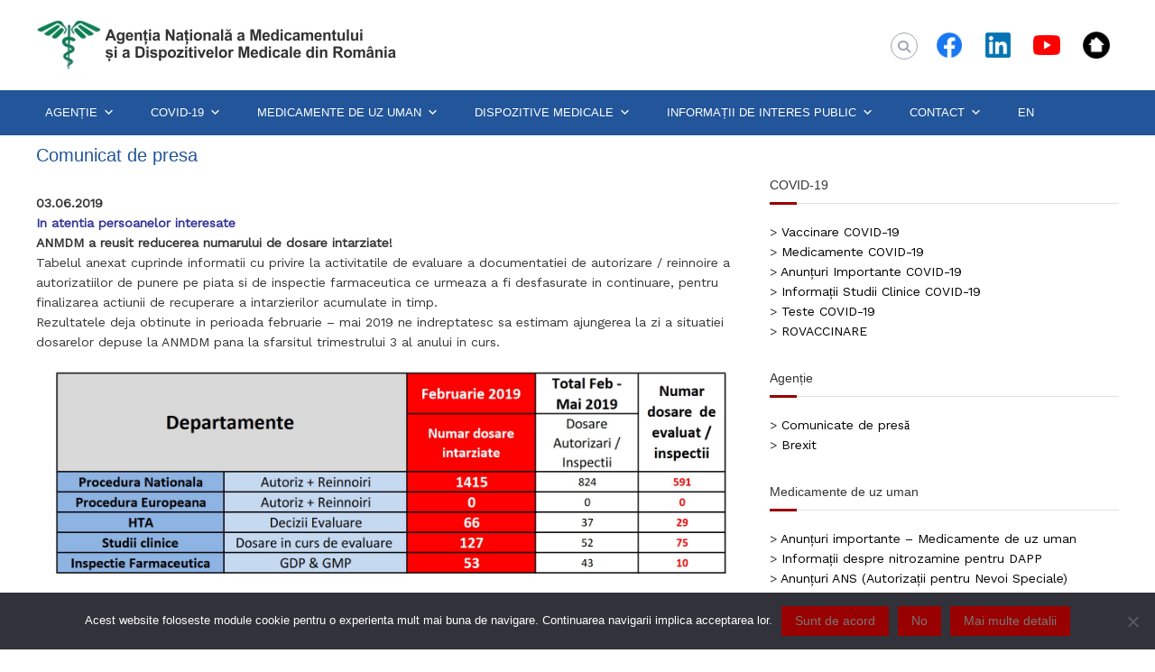

--- FILE ---
content_type: text/html; charset=UTF-8
request_url: https://www.anm.ro/comunicat-de-presa-03-06-2019-2/
body_size: 19353
content:
<!DOCTYPE html>
<html lang="en-US">
<head>
<meta charset="UTF-8">
<meta name="viewport" content="width=device-width, initial-scale=1">
<link rel="profile" href="https://gmpg.org/xfn/11">

<!-- Google tag (gtag.js) -->
<script async src="https://www.googletagmanager.com/gtag/js?id=UA-87111145-1"></script>
<script>
  window.dataLayer = window.dataLayer || [];
  function gtag(){dataLayer.push(arguments);}
  gtag('js', new Date());

  gtag('config', 'UA-87111145-1');
</script>
	
<title>Comunicat de presa &#8211; ANMDMR</title>
<meta name='robots' content='max-image-preview:large' />
<link rel="alternate" type="text/calendar" title="ANMDMR &raquo; iCal Feed" href="https://www.anm.ro/comunicare/?ical=1" />
<link rel="alternate" title="oEmbed (JSON)" type="application/json+oembed" href="https://www.anm.ro/wp-json/oembed/1.0/embed?url=https%3A%2F%2Fwww.anm.ro%2Fcomunicat-de-presa-03-06-2019-2%2F" />
<link rel="alternate" title="oEmbed (XML)" type="text/xml+oembed" href="https://www.anm.ro/wp-json/oembed/1.0/embed?url=https%3A%2F%2Fwww.anm.ro%2Fcomunicat-de-presa-03-06-2019-2%2F&#038;format=xml" />
<style id='wp-img-auto-sizes-contain-inline-css' type='text/css'>
img:is([sizes=auto i],[sizes^="auto," i]){contain-intrinsic-size:3000px 1500px}
/*# sourceURL=wp-img-auto-sizes-contain-inline-css */
</style>
<style id='wp-emoji-styles-inline-css' type='text/css'>

	img.wp-smiley, img.emoji {
		display: inline !important;
		border: none !important;
		box-shadow: none !important;
		height: 1em !important;
		width: 1em !important;
		margin: 0 0.07em !important;
		vertical-align: -0.1em !important;
		background: none !important;
		padding: 0 !important;
	}
/*# sourceURL=wp-emoji-styles-inline-css */
</style>
<link rel='stylesheet' id='wp-block-library-css' href='https://www.anm.ro/wp-includes/css/dist/block-library/style.min.css?ver=44bcf828aee03c7f36aec05506e387cc' type='text/css' media='all' />
<style id='global-styles-inline-css' type='text/css'>
:root{--wp--preset--aspect-ratio--square: 1;--wp--preset--aspect-ratio--4-3: 4/3;--wp--preset--aspect-ratio--3-4: 3/4;--wp--preset--aspect-ratio--3-2: 3/2;--wp--preset--aspect-ratio--2-3: 2/3;--wp--preset--aspect-ratio--16-9: 16/9;--wp--preset--aspect-ratio--9-16: 9/16;--wp--preset--color--black: #000000;--wp--preset--color--cyan-bluish-gray: #abb8c3;--wp--preset--color--white: #ffffff;--wp--preset--color--pale-pink: #f78da7;--wp--preset--color--vivid-red: #cf2e2e;--wp--preset--color--luminous-vivid-orange: #ff6900;--wp--preset--color--luminous-vivid-amber: #fcb900;--wp--preset--color--light-green-cyan: #7bdcb5;--wp--preset--color--vivid-green-cyan: #00d084;--wp--preset--color--pale-cyan-blue: #8ed1fc;--wp--preset--color--vivid-cyan-blue: #0693e3;--wp--preset--color--vivid-purple: #9b51e0;--wp--preset--gradient--vivid-cyan-blue-to-vivid-purple: linear-gradient(135deg,rgb(6,147,227) 0%,rgb(155,81,224) 100%);--wp--preset--gradient--light-green-cyan-to-vivid-green-cyan: linear-gradient(135deg,rgb(122,220,180) 0%,rgb(0,208,130) 100%);--wp--preset--gradient--luminous-vivid-amber-to-luminous-vivid-orange: linear-gradient(135deg,rgb(252,185,0) 0%,rgb(255,105,0) 100%);--wp--preset--gradient--luminous-vivid-orange-to-vivid-red: linear-gradient(135deg,rgb(255,105,0) 0%,rgb(207,46,46) 100%);--wp--preset--gradient--very-light-gray-to-cyan-bluish-gray: linear-gradient(135deg,rgb(238,238,238) 0%,rgb(169,184,195) 100%);--wp--preset--gradient--cool-to-warm-spectrum: linear-gradient(135deg,rgb(74,234,220) 0%,rgb(151,120,209) 20%,rgb(207,42,186) 40%,rgb(238,44,130) 60%,rgb(251,105,98) 80%,rgb(254,248,76) 100%);--wp--preset--gradient--blush-light-purple: linear-gradient(135deg,rgb(255,206,236) 0%,rgb(152,150,240) 100%);--wp--preset--gradient--blush-bordeaux: linear-gradient(135deg,rgb(254,205,165) 0%,rgb(254,45,45) 50%,rgb(107,0,62) 100%);--wp--preset--gradient--luminous-dusk: linear-gradient(135deg,rgb(255,203,112) 0%,rgb(199,81,192) 50%,rgb(65,88,208) 100%);--wp--preset--gradient--pale-ocean: linear-gradient(135deg,rgb(255,245,203) 0%,rgb(182,227,212) 50%,rgb(51,167,181) 100%);--wp--preset--gradient--electric-grass: linear-gradient(135deg,rgb(202,248,128) 0%,rgb(113,206,126) 100%);--wp--preset--gradient--midnight: linear-gradient(135deg,rgb(2,3,129) 0%,rgb(40,116,252) 100%);--wp--preset--font-size--small: 13px;--wp--preset--font-size--medium: 20px;--wp--preset--font-size--large: 36px;--wp--preset--font-size--x-large: 42px;--wp--preset--spacing--20: 0.44rem;--wp--preset--spacing--30: 0.67rem;--wp--preset--spacing--40: 1rem;--wp--preset--spacing--50: 1.5rem;--wp--preset--spacing--60: 2.25rem;--wp--preset--spacing--70: 3.38rem;--wp--preset--spacing--80: 5.06rem;--wp--preset--shadow--natural: 6px 6px 9px rgba(0, 0, 0, 0.2);--wp--preset--shadow--deep: 12px 12px 50px rgba(0, 0, 0, 0.4);--wp--preset--shadow--sharp: 6px 6px 0px rgba(0, 0, 0, 0.2);--wp--preset--shadow--outlined: 6px 6px 0px -3px rgb(255, 255, 255), 6px 6px rgb(0, 0, 0);--wp--preset--shadow--crisp: 6px 6px 0px rgb(0, 0, 0);}:where(.is-layout-flex){gap: 0.5em;}:where(.is-layout-grid){gap: 0.5em;}body .is-layout-flex{display: flex;}.is-layout-flex{flex-wrap: wrap;align-items: center;}.is-layout-flex > :is(*, div){margin: 0;}body .is-layout-grid{display: grid;}.is-layout-grid > :is(*, div){margin: 0;}:where(.wp-block-columns.is-layout-flex){gap: 2em;}:where(.wp-block-columns.is-layout-grid){gap: 2em;}:where(.wp-block-post-template.is-layout-flex){gap: 1.25em;}:where(.wp-block-post-template.is-layout-grid){gap: 1.25em;}.has-black-color{color: var(--wp--preset--color--black) !important;}.has-cyan-bluish-gray-color{color: var(--wp--preset--color--cyan-bluish-gray) !important;}.has-white-color{color: var(--wp--preset--color--white) !important;}.has-pale-pink-color{color: var(--wp--preset--color--pale-pink) !important;}.has-vivid-red-color{color: var(--wp--preset--color--vivid-red) !important;}.has-luminous-vivid-orange-color{color: var(--wp--preset--color--luminous-vivid-orange) !important;}.has-luminous-vivid-amber-color{color: var(--wp--preset--color--luminous-vivid-amber) !important;}.has-light-green-cyan-color{color: var(--wp--preset--color--light-green-cyan) !important;}.has-vivid-green-cyan-color{color: var(--wp--preset--color--vivid-green-cyan) !important;}.has-pale-cyan-blue-color{color: var(--wp--preset--color--pale-cyan-blue) !important;}.has-vivid-cyan-blue-color{color: var(--wp--preset--color--vivid-cyan-blue) !important;}.has-vivid-purple-color{color: var(--wp--preset--color--vivid-purple) !important;}.has-black-background-color{background-color: var(--wp--preset--color--black) !important;}.has-cyan-bluish-gray-background-color{background-color: var(--wp--preset--color--cyan-bluish-gray) !important;}.has-white-background-color{background-color: var(--wp--preset--color--white) !important;}.has-pale-pink-background-color{background-color: var(--wp--preset--color--pale-pink) !important;}.has-vivid-red-background-color{background-color: var(--wp--preset--color--vivid-red) !important;}.has-luminous-vivid-orange-background-color{background-color: var(--wp--preset--color--luminous-vivid-orange) !important;}.has-luminous-vivid-amber-background-color{background-color: var(--wp--preset--color--luminous-vivid-amber) !important;}.has-light-green-cyan-background-color{background-color: var(--wp--preset--color--light-green-cyan) !important;}.has-vivid-green-cyan-background-color{background-color: var(--wp--preset--color--vivid-green-cyan) !important;}.has-pale-cyan-blue-background-color{background-color: var(--wp--preset--color--pale-cyan-blue) !important;}.has-vivid-cyan-blue-background-color{background-color: var(--wp--preset--color--vivid-cyan-blue) !important;}.has-vivid-purple-background-color{background-color: var(--wp--preset--color--vivid-purple) !important;}.has-black-border-color{border-color: var(--wp--preset--color--black) !important;}.has-cyan-bluish-gray-border-color{border-color: var(--wp--preset--color--cyan-bluish-gray) !important;}.has-white-border-color{border-color: var(--wp--preset--color--white) !important;}.has-pale-pink-border-color{border-color: var(--wp--preset--color--pale-pink) !important;}.has-vivid-red-border-color{border-color: var(--wp--preset--color--vivid-red) !important;}.has-luminous-vivid-orange-border-color{border-color: var(--wp--preset--color--luminous-vivid-orange) !important;}.has-luminous-vivid-amber-border-color{border-color: var(--wp--preset--color--luminous-vivid-amber) !important;}.has-light-green-cyan-border-color{border-color: var(--wp--preset--color--light-green-cyan) !important;}.has-vivid-green-cyan-border-color{border-color: var(--wp--preset--color--vivid-green-cyan) !important;}.has-pale-cyan-blue-border-color{border-color: var(--wp--preset--color--pale-cyan-blue) !important;}.has-vivid-cyan-blue-border-color{border-color: var(--wp--preset--color--vivid-cyan-blue) !important;}.has-vivid-purple-border-color{border-color: var(--wp--preset--color--vivid-purple) !important;}.has-vivid-cyan-blue-to-vivid-purple-gradient-background{background: var(--wp--preset--gradient--vivid-cyan-blue-to-vivid-purple) !important;}.has-light-green-cyan-to-vivid-green-cyan-gradient-background{background: var(--wp--preset--gradient--light-green-cyan-to-vivid-green-cyan) !important;}.has-luminous-vivid-amber-to-luminous-vivid-orange-gradient-background{background: var(--wp--preset--gradient--luminous-vivid-amber-to-luminous-vivid-orange) !important;}.has-luminous-vivid-orange-to-vivid-red-gradient-background{background: var(--wp--preset--gradient--luminous-vivid-orange-to-vivid-red) !important;}.has-very-light-gray-to-cyan-bluish-gray-gradient-background{background: var(--wp--preset--gradient--very-light-gray-to-cyan-bluish-gray) !important;}.has-cool-to-warm-spectrum-gradient-background{background: var(--wp--preset--gradient--cool-to-warm-spectrum) !important;}.has-blush-light-purple-gradient-background{background: var(--wp--preset--gradient--blush-light-purple) !important;}.has-blush-bordeaux-gradient-background{background: var(--wp--preset--gradient--blush-bordeaux) !important;}.has-luminous-dusk-gradient-background{background: var(--wp--preset--gradient--luminous-dusk) !important;}.has-pale-ocean-gradient-background{background: var(--wp--preset--gradient--pale-ocean) !important;}.has-electric-grass-gradient-background{background: var(--wp--preset--gradient--electric-grass) !important;}.has-midnight-gradient-background{background: var(--wp--preset--gradient--midnight) !important;}.has-small-font-size{font-size: var(--wp--preset--font-size--small) !important;}.has-medium-font-size{font-size: var(--wp--preset--font-size--medium) !important;}.has-large-font-size{font-size: var(--wp--preset--font-size--large) !important;}.has-x-large-font-size{font-size: var(--wp--preset--font-size--x-large) !important;}
/*# sourceURL=global-styles-inline-css */
</style>

<style id='classic-theme-styles-inline-css' type='text/css'>
/*! This file is auto-generated */
.wp-block-button__link{color:#fff;background-color:#32373c;border-radius:9999px;box-shadow:none;text-decoration:none;padding:calc(.667em + 2px) calc(1.333em + 2px);font-size:1.125em}.wp-block-file__button{background:#32373c;color:#fff;text-decoration:none}
/*# sourceURL=/wp-includes/css/classic-themes.min.css */
</style>
<link rel='stylesheet' id='cookie-notice-front-css' href='https://www.anm.ro/wp-content/plugins/cookie-notice/css/front.min.css?ver=2.5.11' type='text/css' media='all' />
<link rel='stylesheet' id='plyr-css-css' href='https://www.anm.ro/wp-content/plugins/easy-video-player/lib/plyr.css?ver=44bcf828aee03c7f36aec05506e387cc' type='text/css' media='all' />
<link rel='stylesheet' id='wpsm_ac-font-awesome-front-css' href='https://www.anm.ro/wp-content/plugins/responsive-accordion-and-collapse/css/font-awesome/css/font-awesome.min.css?ver=44bcf828aee03c7f36aec05506e387cc' type='text/css' media='all' />
<link rel='stylesheet' id='wpsm_ac_bootstrap-front-css' href='https://www.anm.ro/wp-content/plugins/responsive-accordion-and-collapse/css/bootstrap-front.css?ver=44bcf828aee03c7f36aec05506e387cc' type='text/css' media='all' />
<link rel='stylesheet' id='megamenu-css' href='https://www.anm.ro/wp-content/uploads/maxmegamenu/style.css?ver=74034c' type='text/css' media='all' />
<link rel='stylesheet' id='dashicons-css' href='https://www.anm.ro/wp-includes/css/dashicons.min.css?ver=44bcf828aee03c7f36aec05506e387cc' type='text/css' media='all' />
<link rel='stylesheet' id='font-awesome-4-css' href='https://www.anm.ro/wp-content/themes/flash/css/v4-shims.min.css?ver=4.7.0' type='text/css' media='all' />
<link rel='stylesheet' id='font-awesome-all-css' href='https://www.anm.ro/wp-content/themes/flash/css/all.min.css?ver=6.7.2' type='text/css' media='all' />
<link rel='stylesheet' id='font-awesome-solid-css' href='https://www.anm.ro/wp-content/themes/flash/css/solid.min.css?ver=6.7.2' type='text/css' media='all' />
<link rel='stylesheet' id='font-awesome-regular-css' href='https://www.anm.ro/wp-content/themes/flash/css/regular.min.css?ver=6.7.2' type='text/css' media='all' />
<link rel='stylesheet' id='font-awesome-brands-css' href='https://www.anm.ro/wp-content/themes/flash/css/brands.min.css?ver=6.7.2' type='text/css' media='all' />
<link rel='stylesheet' id='flash-style-css' href='https://www.anm.ro/wp-content/themes/flash/style.css?ver=44bcf828aee03c7f36aec05506e387cc' type='text/css' media='all' />
<style id='flash-style-inline-css' type='text/css'>
	/* Predefined Color Schemes CSS */

	/* Background Color */
	body {
		background-color: #ffffff;
	}

	/* Link Color */
	#site-navigation ul li:hover > a, #site-navigation ul li.current-menu-item > a, #site-navigation ul li.current_page_item > a, #site-navigation ul li.current_page_ancestor > a, #site-navigation ul li.current-menu-ancestor > a, #site-navigation ul.sub-menu li:hover > a,#site-navigation ul li ul.sub-menu li.menu-item-has-children ul li:hover > a,#site-navigation ul li ul.sub-menu li.menu-item-has-children:hover > .menu-item,body.transparent #masthead .header-bottom #site-navigation ul li:hover > .menu-item,body.transparent #masthead .header-bottom #site-navigation ul li:hover > a,body.transparent #masthead .header-bottom #site-navigation ul.sub-menu li:hover > a,body.transparent #masthead .header-bottom #site-navigation ul.sub-menu li.menu-item-has-children ul li:hover > a,body.transparent.header-sticky #masthead-sticky-wrapper #masthead .header-bottom #site-navigation ul.sub-menu li > a:hover,.tg-service-widget .service-title-wrap a:hover,.tg-service-widget .service-more,.feature-product-section .button-group button:hover ,.fun-facts-section .fun-facts-icon-wrap,.fun-facts-section .tg-fun-facts-widget.tg-fun-facts-layout-2 .counter-wrapper,.blog-section .tg-blog-widget-layout-2 .blog-content .read-more-container .read-more a,footer.footer-layout #top-footer .widget-title::first-letter,footer.footer-layout #top-footer .widget ul li a:hover,footer.footer-layout #bottom-footer .copyright .copyright-text a:hover,footer.footer-layout #bottom-footer .footer-menu ul li a:hover,.archive #primary .entry-content-block h2.entry-title a:hover,.blog #primary .entry-content-block h2.entry-title a:hover,#secondary .widget ul li a:hover,.woocommerce-Price-amount.amount,.team-wrapper .team-content-wrapper .team-social a:hover,.testimonial-container .testimonial-wrapper .testimonial-slide .testominial-content-wrapper .testimonial-icon,.footer-menu li a:hover,.tg-feature-product-filter-layout .button.is-checked:hover,.testimonial-container .testimonial-icon,#site-navigation ul li.menu-item-has-children:hover > .sub-toggle,#secondary .widget ul li a,#comments .comment-list article.comment-body .reply a,.tg-slider-widget .btn-wrapper a{
		color: #F54337;
	}

	.feature-product-section .tg-feature-product-layout-2 .tg-container .tg-column-wrapper .tg-feature-product-widget .featured-image-desc, #respond #commentform .form-submit input:hover, .blog-section .tg-blog-widget-layout-1 .tg-blog-widget:hover,#scroll-up,.header-bottom .search-wrap .search-box .searchform .btn:hover,.header-bottom .cart-wrap .flash-cart-views a span,body.transparent #masthead .header-bottom #site-navigation ul li a::before,.tg-slider-widget.slider-dark .btn-wrapper a:hover,.section-title:after,.about-section .about-content-wrapper .btn-wrapper a,.tg-service-widget .service-icon-wrap,.team-wrapper .team-content-wrapper .team-designation:after,.call-to-action-section .btn-wrapper a:hover,.blog-section .tg-blog-widget-layout-1:hover,.blog-section .tg-blog-widget-layout-2 .post-image .entry-date,.blog-section .tg-blog-widget-layout-2 .blog-content .post-readmore,.pricing-table-section .tg-pricing-table-widget:hover,.pricing-table-section .tg-pricing-table-widget.tg-pricing-table-layout-2 .pricing,.pricing-table-section .tg-pricing-table-widget.tg-pricing-table-layout-2 .btn-wrapper a,footer.footer-layout #top-footer .widget_tag_cloud .tagcloud a:hover,#secondary .widget-title:after,#secondary .searchform .btn:hover,#primary .searchform .btn:hover,  #respond #commentform .form-submit input,.woocommerce ul.products li.product .onsale,.woocommerce ul.products li.product .button,.woocommerce #respond input#submit.alt,.woocommerce a.button.alt,.woocommerce button.button.alt,.woocommerce input.button.alt,.added_to_cart.wc-forward,.testimonial-container .swiper-pagination.testimonial-pager .swiper-pagination-bullet:hover, .testimonial-container .swiper-pagination.testimonial-pager .swiper-pagination-bullet.swiper-pagination-bullet-active,.header-bottom .searchform .btn,.navigation .nav-links a:hover, .bttn:hover, button, input[type="button"]:hover, input[type="reset"]:hover, input[type="submit"]:hover,.tg-slider-widget .btn-wrapper a:hover  {
		background-color: #F54337;
	}
	body.transparent.header-sticky #masthead-sticky-wrapper #masthead .header-bottom .search-wrap .search-icon:hover, body.transparent #masthead .header-bottom .search-wrap .search-icon:hover, .header-bottom .search-wrap .search-icon:hover,#comments .comment-list article.comment-body .reply a::before,.tg-slider-widget .btn-wrapper a, .tg-slider-widget .btn-wrapper a:hover {
	  border-color: #F54337;
	}
	body.transparent.header-sticky #masthead-sticky-wrapper.is-sticky #masthead .header-bottom #site-navigation ul li.current-flash-item a,#site-navigation ul li.current-flash-item a, body.transparent.header-sticky #masthead-sticky-wrapper #masthead .header-bottom .search-wrap .search-icon:hover, body.transparent #masthead .header-bottom .search-wrap .search-icon:hover, .header-bottom .search-wrap .search-icon:hover {
	  color: #F54337;
	}
	.tg-slider-widget.slider-dark .btn-wrapper a:hover,.call-to-action-section .btn-wrapper a:hover,footer.footer-layout #top-footer .widget_tag_cloud .tagcloud a:hover {
		border-color: #F54337;
	}
	body.transparent.header-sticky #masthead-sticky-wrapper #masthead .header-bottom #site-navigation ul li:hover > a,body.transparent #masthead .header-bottom #site-navigation ul li:hover .sub-toggle{
		color: #F54337;
	}

	.tg-service-widget .service-icon-wrap:after{
			border-top-color: #F54337;
		}

	.feature-product-section .tg-feature-product-widget .featured-image-desc::before,.blog-section .row:nth-child(odd) .tg-blog-widget:hover .post-image::before,.blog-section .row:nth-child(2n) .tg-blog-widget:hover .post-image::before{
			border-right-color: #F54337;
		}

	.feature-product-section .tg-feature-product-widget .featured-image-desc::before,.blog-section .row:nth-child(odd) .tg-blog-widget:hover .post-image::before,footer.footer-layout #top-footer .widget-title{
		border-left-color: #F54337;
	}

	/* Main Text Color */
	.tg-slider-widget .swiper-button-next::before,.tg-slider-widget .swiper-button-prev::before,.tg-slider-widget .caption-title,.section-title-wrapper .section-title,.tg-service-widget .service-title-wrap a ,.team-wrapper .team-content-wrapper .team-title a,.testimonial-container .testimonial-wrapper .testimonial-slide .testimonial-client-detail .client-detail-block .testimonial-title,.blog-section .row:nth-child(odd) .blog-content .entry-title a,.blog-section .row:nth-child(even) .blog-content .entry-title a,.blog-section .tg-blog-widget:hover .blog-content .entry-title a:hover,.blog-section .tg-blog-widget-layout-2 .tg-blog-widget:hover .blog-content .entry-title a,.pricing-table-section .tg-pricing-table-widget .pricing-table-title ,.pricing-table-section .tg-pricing-table-widget .pricing,.pricing-table-section .tg-pricing-table-widget .btn-wrapper a,.pricing-table-section .tg-pricing-table-widget.standard .popular-batch,.single-post #primary .author-description .author-description-block .author-title,.section-title-wrapper .section-title,.tg-service-widget .service-title-wrap a,.tg-service-widget .service-title-wrap a,.blog-section .tg-blog-widget-layout-2 .entry-title a,.entry-content-block .entry-title a,.blog #primary .entry-content-block .entry-content,.breadcrumb-trail.breadcrumbs .trail-title,#secondary .widget-title,#secondary .widget ul li,.archive #primary .entry-content-block .entry-content,.entry-content, .entry-summary,#comments .comments-title,#comments .comment-list article.comment-body .comment-content,.comment-reply-title,.search .entry-title a,.section-title,.blog-section .row:nth-child(odd) .entry-summary,.blog-section .row:nth-child(even) .entry-summary,.blog-wrapper .entry-title a,.tg-blog-widget-layout-3 .entry-title a,.feature-product-section .tg-feature-product-widget .feature-title-wrap a,.team-wrapper .team-title,.testimonial-container .testimonial-content{
		color: #333333;
	}

	.header-bottom .search-wrap .search-box .searchform .btn,.testimonial-container .swiper-pagination.testimonial-pager .swiper-pagination-bullet{
		background-color: #333333;
	}

	.feature-product-section .tg-feature-product-layout-2 .tg-container .tg-column-wrapper .tg-feature-product-widget .featured-image-desc::before{
		border-right-color: #333333;
	}

	/* Secondary Text Color */
	.tg-service-widget .service-content-wrap,.section-title-wrapper .section-description,.team-wrapper .team-content-wrapper .team-content,.testimonial-container .testimonial-wrapper .testimonial-slide .testominial-content-wrapper .testimonial-content, button, input, select, textarea,.entry-meta a,.cat-links a,.entry-footer a,.entry-meta span,.single .entry-content-block .entry-footer span a,.single .entry-content-block .entry-footer span,#comments .comment-list article.comment-body .comment-metadata a,#comments .comment-list article.comment-body .comment-author,#respond #commentform p,.testimonial-container .testimonial-degicnation,.fun-facts-section .fun-facts-title-wrap,.blog-section .row:nth-child(odd) .entry-meta a,.blog-section .row:nth-child(even) .entry-meta a,.tg-blog-widget-layout-2 .read-more-container .entry-author a,.blog-section .tg-blog-widget-layout-2 .read-more-container .entry-author,.tg-slider-widget .caption-desc {
		color: #777777;
	}

	@media(max-width: 980px){
		#site-navigation ul li.menu-item-has-children .sub-toggle {
			background-color: #F54337;
		}
	}

	@media screen and (min-width: 56.875em) {
		.main-navigation li:hover > a,
		.main-navigation li.focus > a {
			color: #F54337;
		}

		.main-navigation ul ul,
		.main-navigation ul ul li {
			border-color: rgba( 51, 51, 51, 0.2);
		}

		.main-navigation ul ul:before {
			border-top-color: rgba( 51, 51, 51, 0.2);
			border-bottom-color: rgba( 51, 51, 51, 0.2);
		}
	}


	/* Custom Link Color */
	#site-navigation ul li:hover > a, #site-navigation ul li.current-menu-item > a, #site-navigation ul li.current_page_item > a, #site-navigation ul li.current_page_ancestor > a, #site-navigation ul li.current-menu-ancestor > a,#site-navigation ul.sub-menu li:hover > a,#site-navigation ul li ul.sub-menu li.menu-item-has-children ul li:hover > a,#site-navigation ul li ul.sub-menu li.menu-item-has-children:hover > .menu-item,body.transparent #masthead .header-bottom #site-navigation ul li:hover > .menu-item,body.transparent #masthead .header-bottom #site-navigation ul li:hover > a,body.transparent #masthead .header-bottom #site-navigation ul.sub-menu li:hover > a,body.transparent #masthead .header-bottom #site-navigation ul.sub-menu li.menu-item-has-children ul li:hover > a,body.transparent.header-sticky #masthead-sticky-wrapper #masthead .header-bottom #site-navigation ul.sub-menu li > a:hover,.tg-service-widget .service-title-wrap a:hover,.tg-service-widget .service-more,.feature-product-section .button-group button:hover ,.fun-facts-section .fun-facts-icon-wrap,.fun-facts-section .tg-fun-facts-widget.tg-fun-facts-layout-2 .counter-wrapper,.blog-section .tg-blog-widget-layout-2 .blog-content .read-more-container .read-more a,footer.footer-layout #top-footer .widget-title::first-letter,footer.footer-layout #top-footer .widget ul li a:hover,footer.footer-layout #bottom-footer .copyright .copyright-text a:hover,footer.footer-layout #bottom-footer .footer-menu ul li a:hover,.archive #primary .entry-content-block h2.entry-title a:hover,.blog #primary .entry-content-block h2.entry-title a:hover,#secondary .widget ul li a:hover,.woocommerce-Price-amount.amount,.team-wrapper .team-content-wrapper .team-social a:hover,.testimonial-container .testimonial-wrapper .testimonial-slide .testominial-content-wrapper .testimonial-icon,.footer-menu li a:hover,.tg-feature-product-filter-layout .button.is-checked:hover,.testimonial-container .testimonial-icon,#site-navigation ul li.menu-item-has-children:hover > .sub-toggle,.woocommerce-error::before, .woocommerce-info::before, .woocommerce-message::before,#primary .post .entry-content-block .entry-meta a:hover,#primary .post .entry-content-block .entry-meta span:hover,.entry-meta span:hover a,.post .entry-content-block .entry-footer span a:hover,#secondary .widget ul li a,#comments .comment-list article.comment-body .reply a,.tg-slider-widget .btn-wrapper a,.entry-content a, .related-posts-wrapper .entry-title a:hover,
		.related-posts-wrapper .entry-meta > span a:hover{
			color: #990000;
	}

	.blog-section .tg-blog-widget-layout-1 .tg-blog-widget:hover, #scroll-up,.header-bottom .search-wrap .search-box .searchform .btn:hover,.header-bottom .cart-wrap .flash-cart-views a span,body.transparent #masthead .header-bottom #site-navigation ul li a::before,.tg-slider-widget.slider-dark .btn-wrapper a:hover, .section-title:after,.about-section .about-content-wrapper .btn-wrapper a,.tg-service-widget .service-icon-wrap,.team-wrapper .team-content-wrapper .team-designation:after,.call-to-action-section .btn-wrapper a:hover,.blog-section .tg-blog-widget-layout-1:hover,.blog-section .tg-blog-widget-layout-2 .post-image .entry-date,.blog-section .tg-blog-widget-layout-2 .blog-content .post-readmore,.pricing-table-section .tg-pricing-table-widget:hover,.pricing-table-section .tg-pricing-table-widget.tg-pricing-table-layout-2 .pricing,.pricing-table-section .tg-pricing-table-widget.tg-pricing-table-layout-2 .btn-wrapper a,footer.footer-layout #top-footer .widget_tag_cloud .tagcloud a:hover,#secondary .widget-title:after, #secondary .searchform .btn:hover,#primary .searchform .btn:hover,  #respond #commentform .form-submit input,.woocommerce span.onsale, .woocommerce ul.products li.product .onsale,.woocommerce ul.products li.product .button,.woocommerce #respond input#submit.alt,.woocommerce a.button.alt,.woocommerce button.button.alt,.woocommerce input.button.alt,.added_to_cart.wc-forward,.testimonial-container .swiper-pagination.testimonial-pager .swiper-pagination-bullet:hover, .testimonial-container .swiper-pagination.testimonial-pager .swiper-pagination-bullet.swiper-pagination-bullet-active,.header-bottom .searchform .btn,.navigation .nav-links a:hover, .bttn:hover, button, input[type="button"]:hover, input[type="reset"]:hover, input[type="submit"]:hover,.tg-slider-widget .btn-wrapper a:hover  {
		background-color: #990000;
	}
	.feature-product-section .tg-feature-product-layout-2 .tg-container .tg-column-wrapper .tg-feature-product-widget .featured-image-desc, .tg-team-widget.tg-team-layout-3 .team-wrapper .team-img .team-social {
		background-color: rgba( 153, 0, 0, 0.8);
	}
	#respond #commentform .form-submit input:hover{
	background-color: #850000;
	}

	.tg-slider-widget.slider-dark .btn-wrapper a:hover,.call-to-action-section .btn-wrapper a:hover,footer.footer-layout #top-footer .widget_tag_cloud .tagcloud a:hover,.woocommerce-error, .woocommerce-info, .woocommerce-message,#comments .comment-list article.comment-body .reply a::before,.tg-slider-widget .btn-wrapper a, .tg-slider-widget .btn-wrapper a:hover {
		border-color: #990000;
	}
	body.transparent.header-sticky #masthead-sticky-wrapper.is-sticky #site-navigation ul li.current-flash-item a, #site-navigation ul li.current-flash-item a, body.transparent.header-sticky #masthead-sticky-wrapper #site-navigation ul li:hover > a,body.transparent #site-navigation ul li:hover .sub-toggle{
			color: #990000;
		}

	.tg-service-widget .service-icon-wrap:after{
			border-top-color: #990000;
		}
	body.transparent.header-sticky #masthead-sticky-wrapper .search-wrap .search-icon:hover, body.transparent .search-wrap .search-icon:hover, .header-bottom .search-wrap .search-icon:hover {
	  border-color: #990000;
	}
	body.transparent.header-sticky #masthead-sticky-wrapper .search-wrap .search-icon:hover, body.transparent #masthead .header-bottom .search-wrap .search-icon:hover, .header-bottom .search-wrap .search-icon:hover,.breadcrumb-trail.breadcrumbs .trail-items li:first-child span:hover,.breadcrumb-trail.breadcrumbs .trail-items li span:hover a {
	  color: #990000;
	}
	.woocommerce ul.products li.product .button:hover, .woocommerce #respond input#submit.alt:hover, .woocommerce a.button.alt:hover, .woocommerce button.button.alt:hover, .woocommerce input.button.alt:hover,.added_to_cart.wc-forward:hover{
		background-color: #850000;
	}
	#preloader-background span {
		background-color: #850000;
	}
	#preloader-background span {
		--primary-color : #850000;
	}
	.feature-product-section .tg-feature-product-widget .featured-image-desc::before,.blog-section .row:nth-child(odd) .tg-blog-widget:hover .post-image::before{
			border-right-color: #990000;
		}
	.feature-product-section .tg-feature-product-widget .featured-image-desc::before,.blog-section .row:nth-child(odd) .tg-blog-widget:hover .post-image::before,footer.footer-layout #top-footer .widget-title,.blog-section .row:nth-child(2n) .tg-blog-widget:hover .post-image::before{
		border-left-color: #990000;
	}
	.blog-section .tg-blog-widget-layout-2 .entry-title a:hover,
	.blog-section .tg-blog-widget-layout-2 .tg-blog-widget:hover .blog-content .entry-title a:hover,
	.tg-blog-widget-layout-2 .read-more-container .entry-author:hover a,
	.tg-blog-widget-layout-2 .read-more-container .entry-author:hover,
	.blog-section .tg-blog-widget-layout-2 .read-more-container .read-more:hover a{
			color: #850000;
		}

	.tg-service-widget .service-more:hover{
		color: #850000;
	}

	@media(max-width: 980px){
		#site-navigation ul li.menu-item-has-children span.sub-toggle {
			background-color: #990000;
		}
	}

		@media screen and (min-width: 56.875em) {
			.main-navigation li:hover > a,
			.main-navigation li.focus > a {
				color: #990000;
			}
		}
	

		/* Site Title */
		.site-branding {
			margin: 0 auto 0 0;
		}

		.site-branding .site-title,
		.site-description {
			clip: rect(1px, 1px, 1px, 1px);
			position: absolute !important;
			height: 1px;
			width: 1px;
			overflow: hidden;
		}
		.logo .logo-text{
			padding: 0;
		}
		
/*# sourceURL=flash-style-inline-css */
</style>
<link rel='stylesheet' id='responsive-css' href='https://www.anm.ro/wp-content/themes/flash/css/responsive.min.css?ver=44bcf828aee03c7f36aec05506e387cc' type='text/css' media='' />
<script type="text/javascript" id="cookie-notice-front-js-before">
/* <![CDATA[ */
var cnArgs = {"ajaxUrl":"https:\/\/www.anm.ro\/wp-admin\/admin-ajax.php","nonce":"8923378150","hideEffect":"fade","position":"bottom","onScroll":false,"onScrollOffset":100,"onClick":false,"cookieName":"cookie_notice_accepted","cookieTime":2592000,"cookieTimeRejected":2592000,"globalCookie":false,"redirection":false,"cache":false,"revokeCookies":false,"revokeCookiesOpt":"automatic"};

//# sourceURL=cookie-notice-front-js-before
/* ]]> */
</script>
<script type="text/javascript" src="https://www.anm.ro/wp-content/plugins/cookie-notice/js/front.min.js?ver=2.5.11" id="cookie-notice-front-js"></script>
<script type="text/javascript" src="https://www.anm.ro/wp-includes/js/jquery/jquery.min.js?ver=3.7.1" id="jquery-core-js"></script>
<script type="text/javascript" src="https://www.anm.ro/wp-includes/js/jquery/jquery-migrate.min.js?ver=3.4.1" id="jquery-migrate-js"></script>
<script type="text/javascript" id="plyr-js-js-extra">
/* <![CDATA[ */
var easy_video_player = {"plyr_iconUrl":"https://www.anm.ro/wp-content/plugins/easy-video-player/lib/plyr.svg","plyr_blankVideo":"https://www.anm.ro/wp-content/plugins/easy-video-player/lib/blank.mp4"};
//# sourceURL=plyr-js-js-extra
/* ]]> */
</script>
<script type="text/javascript" src="https://www.anm.ro/wp-content/plugins/easy-video-player/lib/plyr.js?ver=44bcf828aee03c7f36aec05506e387cc" id="plyr-js-js"></script>
<link rel="https://api.w.org/" href="https://www.anm.ro/wp-json/" /><link rel="alternate" title="JSON" type="application/json" href="https://www.anm.ro/wp-json/wp/v2/posts/8062" /><link rel="EditURI" type="application/rsd+xml" title="RSD" href="https://www.anm.ro/xmlrpc.php?rsd" />
<link rel="canonical" href="https://www.anm.ro/comunicat-de-presa-03-06-2019-2/" />
<script type="text/javascript">
(function(url){
	if(/(?:Chrome\/26\.0\.1410\.63 Safari\/537\.31|WordfenceTestMonBot)/.test(navigator.userAgent)){ return; }
	var addEvent = function(evt, handler) {
		if (window.addEventListener) {
			document.addEventListener(evt, handler, false);
		} else if (window.attachEvent) {
			document.attachEvent('on' + evt, handler);
		}
	};
	var removeEvent = function(evt, handler) {
		if (window.removeEventListener) {
			document.removeEventListener(evt, handler, false);
		} else if (window.detachEvent) {
			document.detachEvent('on' + evt, handler);
		}
	};
	var evts = 'contextmenu dblclick drag dragend dragenter dragleave dragover dragstart drop keydown keypress keyup mousedown mousemove mouseout mouseover mouseup mousewheel scroll'.split(' ');
	var logHuman = function() {
		if (window.wfLogHumanRan) { return; }
		window.wfLogHumanRan = true;
		var wfscr = document.createElement('script');
		wfscr.type = 'text/javascript';
		wfscr.async = true;
		wfscr.src = url + '&r=' + Math.random();
		(document.getElementsByTagName('head')[0]||document.getElementsByTagName('body')[0]).appendChild(wfscr);
		for (var i = 0; i < evts.length; i++) {
			removeEvent(evts[i], logHuman);
		}
	};
	for (var i = 0; i < evts.length; i++) {
		addEvent(evts[i], logHuman);
	}
})('//www.anm.ro/?wordfence_lh=1&hid=F69CEE988799D6DB24FA43A06313BBD7');
</script><meta name="tec-api-version" content="v1"><meta name="tec-api-origin" content="https://www.anm.ro"><link rel="alternate" href="https://www.anm.ro/wp-json/tribe/events/v1/" /><link rel="icon" href="https://www.anm.ro/wp-content/uploads/2017/11/anmdm-square.png" sizes="32x32" />
<link rel="icon" href="https://www.anm.ro/wp-content/uploads/2017/11/anmdm-square.png" sizes="192x192" />
<link rel="apple-touch-icon" href="https://www.anm.ro/wp-content/uploads/2017/11/anmdm-square.png" />
<meta name="msapplication-TileImage" content="https://www.anm.ro/wp-content/uploads/2017/11/anmdm-square.png" />
		<style type="text/css" id="wp-custom-css">
			/*
You can add your own CSS here.

Click the help icon above to learn more.
*/

body, h1, h2, h3, h4, h5, h6
 {
    color: #333333;
	font-family: 'Karla', sans-serif;
    line-height: 1.6;
    font-weight: 400;
}

#site-navigation ul.sub-menu li,
.menu ul li ul.children li
{
  	font-family: 'Karla', sans-serif;
    line-height: 1.2;
    font-weight: 400;
    text-align: left;
    width: 100%;
    padding: 7px 7px;
}

#colophon a {
	color: #ddd;
}

#colophon a:hover {
	color: #ffffff;
}

.widget-area a:hover,
.entry-content a:hover, 
.textwidget a:hover {
	color: #cc0000;
}

footer.footer-layout #top-footer .widget-title::first-letter {
    color: white;
}

.header-bottom .search-wrap {
    float: right;
    padding: 17px 0 15px 30px;
    position: relative;
}

.blog-section .tg-blog-widget-layout-2 .blog-content
{
	text-align: left;
    margin-top: 0px;
}

.blog-section .tg-blog-widget-layout-2 .post-image .entry-date
{
	width: 100%;
}

.logo .logo-text p
{
	padding: 0px 20px 0px 0px;
}


/* embedded responsive videos */
.responsive-container {
	position: relative;
	padding-bottom: 56.2%; /* 16:9 */
	padding-top: 0px;
	height: 0;
	overflow: hidden;
}

.responsive-container iframe,
.responsive-container object,
.responsive-container embed,
.responsive-container video
{
	position: absolute;
	top: 0;
	left: 0;
	width: 100%;
	height: 100%;
}

td, th{
	border-left: none;
	border-right: none;
}

a {
    color: #000;
    text-decoration: none;
    transition: all 0.3s ease-in-out;
    -webkit-transition: all 0.3s ease-in-out;
    -moz-transition: all 0.3s ease-in-out;
}

.title
{
    font-weight: 600;
}

.feature-product-section .tg-feature-product-widget .featured-image-desc::before {
    border-bottom: 50px solid transparent;
    border-right: 0px solid #30afb8;
    content: " ";
    position: absolute;
    right: 0;
    top: 0;
}

.feature-product-section .tg-feature-product-layout-3 .tg-container {
    width: 100%;
}

body, body *{
	word-break: normal;
}

.comunicate a.title {
	color: #008000;
}

.anunturi a.title {
	color: #aa0000;
}

.nomenclator a {
	color: #ffffff;
	font-size: 16px;
}

.link-rosu a {
	color: #ffffff;
	font-size: 16px;
}

.comunicari a.title {
	color: #225599;
}

.medsafetyweek a {
	color: #333399;
}

.infopublic a.title {
	color: #0099CC;
}

h3.feature-title-wrap a {
    color: #fff !important;
}

.footerwhite {
	color: #ccc;
}

h1.trail-title {
  color: #225599 !important;
  font-size: 25px; !important;
	font-weight: bold;
}

.breadcrumb-trail.breadcrumbs .trail-title {
  color: #225599 !important;
  font-size: 20px; !important;
}

.breadcrumb-trail.breadcrumbs {
    background: #ffffff none repeat scroll 0 0;
    margin-bottom: 0px;
}

.site-title {
    font-size: 18px !important;
}

.site-description {
    font-size: 11px;
}

@media (max-width: 600px){
.site-description {
    font-size: 10px;
}
}

.btn {
    color: #fff !important;
}

.entry-content a {
    color: #000000;
}

.edom:before{
	content: "@";
}

img.alignleft {
	float:left;
	padding-right: 20px;
	
}

.social-top {
    float: right;
    padding: 6px 0px 0px 10px;
    position: relative;
}

.anunturilink a {
	color: #225599;
}

.maxmenu {
background: #225599;
}

.100 {
background: #225599;
}

.entry-title a {
	color: #AA0000 !important;
	font-weight: bold;
}

.aligncenter {
	float:center;
}

.linkfv a {
	color: #225599 !important;
	font-weight: bold;
}

.linkfv a:hover {
	color: #AA0000 !important;
	font-weight: bold;
}
		</style>
		<style id="kirki-inline-styles">body{font-family:Work Sans;font-weight:400;}/* vietnamese */
@font-face {
  font-family: 'Work Sans';
  font-style: normal;
  font-weight: 400;
  font-display: swap;
  src: url(https://www.anm.ro/wp-content/fonts/work-sans/font) format('woff');
  unicode-range: U+0102-0103, U+0110-0111, U+0128-0129, U+0168-0169, U+01A0-01A1, U+01AF-01B0, U+0300-0301, U+0303-0304, U+0308-0309, U+0323, U+0329, U+1EA0-1EF9, U+20AB;
}
/* latin-ext */
@font-face {
  font-family: 'Work Sans';
  font-style: normal;
  font-weight: 400;
  font-display: swap;
  src: url(https://www.anm.ro/wp-content/fonts/work-sans/font) format('woff');
  unicode-range: U+0100-02BA, U+02BD-02C5, U+02C7-02CC, U+02CE-02D7, U+02DD-02FF, U+0304, U+0308, U+0329, U+1D00-1DBF, U+1E00-1E9F, U+1EF2-1EFF, U+2020, U+20A0-20AB, U+20AD-20C0, U+2113, U+2C60-2C7F, U+A720-A7FF;
}
/* latin */
@font-face {
  font-family: 'Work Sans';
  font-style: normal;
  font-weight: 400;
  font-display: swap;
  src: url(https://www.anm.ro/wp-content/fonts/work-sans/font) format('woff');
  unicode-range: U+0000-00FF, U+0131, U+0152-0153, U+02BB-02BC, U+02C6, U+02DA, U+02DC, U+0304, U+0308, U+0329, U+2000-206F, U+20AC, U+2122, U+2191, U+2193, U+2212, U+2215, U+FEFF, U+FFFD;
}/* vietnamese */
@font-face {
  font-family: 'Work Sans';
  font-style: normal;
  font-weight: 400;
  font-display: swap;
  src: url(https://www.anm.ro/wp-content/fonts/work-sans/font) format('woff');
  unicode-range: U+0102-0103, U+0110-0111, U+0128-0129, U+0168-0169, U+01A0-01A1, U+01AF-01B0, U+0300-0301, U+0303-0304, U+0308-0309, U+0323, U+0329, U+1EA0-1EF9, U+20AB;
}
/* latin-ext */
@font-face {
  font-family: 'Work Sans';
  font-style: normal;
  font-weight: 400;
  font-display: swap;
  src: url(https://www.anm.ro/wp-content/fonts/work-sans/font) format('woff');
  unicode-range: U+0100-02BA, U+02BD-02C5, U+02C7-02CC, U+02CE-02D7, U+02DD-02FF, U+0304, U+0308, U+0329, U+1D00-1DBF, U+1E00-1E9F, U+1EF2-1EFF, U+2020, U+20A0-20AB, U+20AD-20C0, U+2113, U+2C60-2C7F, U+A720-A7FF;
}
/* latin */
@font-face {
  font-family: 'Work Sans';
  font-style: normal;
  font-weight: 400;
  font-display: swap;
  src: url(https://www.anm.ro/wp-content/fonts/work-sans/font) format('woff');
  unicode-range: U+0000-00FF, U+0131, U+0152-0153, U+02BB-02BC, U+02C6, U+02DA, U+02DC, U+0304, U+0308, U+0329, U+2000-206F, U+20AC, U+2122, U+2191, U+2193, U+2212, U+2215, U+FEFF, U+FFFD;
}/* vietnamese */
@font-face {
  font-family: 'Work Sans';
  font-style: normal;
  font-weight: 400;
  font-display: swap;
  src: url(https://www.anm.ro/wp-content/fonts/work-sans/font) format('woff');
  unicode-range: U+0102-0103, U+0110-0111, U+0128-0129, U+0168-0169, U+01A0-01A1, U+01AF-01B0, U+0300-0301, U+0303-0304, U+0308-0309, U+0323, U+0329, U+1EA0-1EF9, U+20AB;
}
/* latin-ext */
@font-face {
  font-family: 'Work Sans';
  font-style: normal;
  font-weight: 400;
  font-display: swap;
  src: url(https://www.anm.ro/wp-content/fonts/work-sans/font) format('woff');
  unicode-range: U+0100-02BA, U+02BD-02C5, U+02C7-02CC, U+02CE-02D7, U+02DD-02FF, U+0304, U+0308, U+0329, U+1D00-1DBF, U+1E00-1E9F, U+1EF2-1EFF, U+2020, U+20A0-20AB, U+20AD-20C0, U+2113, U+2C60-2C7F, U+A720-A7FF;
}
/* latin */
@font-face {
  font-family: 'Work Sans';
  font-style: normal;
  font-weight: 400;
  font-display: swap;
  src: url(https://www.anm.ro/wp-content/fonts/work-sans/font) format('woff');
  unicode-range: U+0000-00FF, U+0131, U+0152-0153, U+02BB-02BC, U+02C6, U+02DA, U+02DC, U+0304, U+0308, U+0329, U+2000-206F, U+20AC, U+2122, U+2191, U+2193, U+2212, U+2215, U+FEFF, U+FFFD;
}</style><style type="text/css">/** Mega Menu CSS: fs **/</style>
</head>

<body data-rsssl=1 class="wp-singular post-template-default single single-post postid-8062 single-format-standard wp-custom-logo wp-embed-responsive wp-theme-flash cookies-not-set tribe-no-js mega-menu-new-menu  left-logo-right-menu right-sidebar">




<div id="page" class="site">
	<a class="skip-link screen-reader-text" href="#content">Skip to content</a>

	
	<header id="masthead" class="site-header" role="banner">
		
		<div class="header-bottom">
			<div class="tg-container">

				<div class="logo">
										<figure class="logo-image">
						<a href="https://www.anm.ro/" class="custom-logo-link" rel="home"><img width="400" height="60" src="https://www.anm.ro/wp-content/uploads/2020/04/logo.jpg" class="custom-logo" alt="ANMDMR" decoding="async" srcset="https://www.anm.ro/wp-content/uploads/2020/04/logo.jpg 400w, https://www.anm.ro/wp-content/uploads/2020/04/logo-300x45.jpg 300w" sizes="(max-width: 400px) 100vw, 400px" /></a>											</figure>
					
					<div class="logo-text site-branding">
													<p class="site-title"><a href="https://www.anm.ro/" rel="home">ANMDMR</a></p>
													<p class="site-description">Agenția Națională a Medicamentului și a Dispozitivelor Medicale din România</p>
											</div>
				</div>
				<div class="site-navigation-wrapper">
					<nav id="site-navigation" class="main-navigation" role="navigation">
						<div class="menu-toggle">
							<i class="fa fa-bars"></i>
						</div>
											</nav><!-- #site-navigation -->

					
									</div>

				<div class="header-action-container">
					
										<div class="search-wrap">
						<div class="search-icon">
							<i class="fa fa-search"></i>
						</div>
						<div class="search-box">
							
<form role="search" method="get" class="searchform" action="https://www.anm.ro/">
	<label>
		<span class="screen-reader-text">Search for:</span>
		<input type="search" class="search-field" placeholder="Search &hellip;" value="" name="s" />
	</label>
	<button type="submit" class="search-submit btn search-btn"><span class="screen-reader-text">Search</span><i class="fa fa-search"></i></button>
</form>
						</div>
					</div>
										<div class="social-top">
					<a href='https://www.facebook.com/anmdm.ro/' target='_blank'><img src='https://www.anm.ro/imagini/f_logo_RGB-Blue_58.png' width='50' height='50' /></a>
					<a href='https://www.linkedin.com/company/anmdm/' target='_blank'><img src='https://www.anm.ro/imagini/LinkedIn-Logo-300x300.png' width='48' height='48' /></a>
					<a href='https://www.youtube.com/channel/UCgNJWxyl0_Ngu34y2Y0NFuA'  target='_blank'><img src='https://www.anm.ro/imagini/yt_icon_rgb.png' width='50' height='50' /></a>
					<a href='https://www.anm.ro/'><img src='https://www.anm.ro/imagini/home.png' width='50' height='50' /></a>
					</div>
				
				</div>
			</div>
		</div>		
	</header><!-- #masthead -->

			<div class="maxmenu">
				<div class="tg-container-menu">
					<div id="mega-menu-wrap-new-menu" class="mega-menu-wrap"><div class="mega-menu-toggle"><div class="mega-toggle-blocks-left"></div><div class="mega-toggle-blocks-center"></div><div class="mega-toggle-blocks-right"><div class='mega-toggle-block mega-menu-toggle-block mega-toggle-block-1' id='mega-toggle-block-1' tabindex='0'><span class='mega-toggle-label' role='button' aria-expanded='false'><span class='mega-toggle-label-closed'></span><span class='mega-toggle-label-open'></span></span></div></div></div><ul id="mega-menu-new-menu" class="mega-menu max-mega-menu mega-menu-horizontal mega-no-js" data-event="hover_intent" data-effect="fade_up" data-effect-speed="200" data-effect-mobile="disabled" data-effect-speed-mobile="0" data-mobile-force-width="false" data-second-click="close" data-document-click="collapse" data-vertical-behaviour="standard" data-breakpoint="600" data-unbind="true" data-mobile-state="collapse_all" data-mobile-direction="vertical" data-hover-intent-timeout="300" data-hover-intent-interval="100"><li class="mega-menu-item mega-menu-item-type-custom mega-menu-item-object-custom mega-menu-item-has-children mega-menu-megamenu mega-align-bottom-left mega-menu-megamenu mega-menu-item-9630" id="mega-menu-item-9630"><a class="mega-menu-link" aria-expanded="false" tabindex="0">AGENȚIE<span class="mega-indicator" aria-hidden="true"></span></a>
<ul class="mega-sub-menu">
<li class="mega-menu-item mega-menu-item-type-post_type mega-menu-item-object-page mega-menu-column-standard mega-menu-columns-1-of-4 mega-menu-item-9633" style="--columns:4; --span:1" id="mega-menu-item-9633"><a class="mega-menu-link" href="https://www.anm.ro/agentie/comunicate-de-presa/">Comunicate de presă</a></li><li class="mega-menu-item mega-menu-item-type-post_type mega-menu-item-object-page mega-menu-column-standard mega-menu-columns-1-of-4 mega-menu-item-11267" style="--columns:4; --span:1" id="mega-menu-item-11267"><a class="mega-menu-link" href="https://www.anm.ro/brexit/">Brexit</a></li><li class="mega-menu-item mega-menu-item-type-post_type mega-menu-item-object-page mega-menu-column-standard mega-menu-columns-1-of-4 mega-menu-item-9654" style="--columns:4; --span:1" id="mega-menu-item-9654"><a class="mega-menu-link" href="https://www.anm.ro/informatii-de-interes-public/buletinul-informativ/">Buletinul Informativ</a></li><li class="mega-menu-item mega-menu-item-type-post_type mega-menu-item-object-page mega-menu-column-standard mega-menu-columns-1-of-4 mega-menu-item-9652" style="--columns:4; --span:1" id="mega-menu-item-9652"><a class="mega-menu-link" href="https://www.anm.ro/despre-institutie/programe-si-strategii/">Programe și strategii</a></li><li class="mega-menu-item mega-menu-item-type-post_type mega-menu-item-object-page mega-menu-column-standard mega-menu-columns-1-of-4 mega-menu-clear mega-menu-item-24089" style="--columns:4; --span:1" id="mega-menu-item-24089"><a class="mega-menu-link" href="https://www.anm.ro/despre-institutie/politica-de-transparenta/">Politica de transparență</a></li><li class="mega-menu-item mega-menu-item-type-post_type mega-menu-item-object-page mega-menu-column-standard mega-menu-columns-1-of-4 mega-menu-item-9655" style="--columns:4; --span:1" id="mega-menu-item-9655"><a class="mega-menu-link" href="https://www.anm.ro/despre-institutie/politica-referitoare-la-calitate/">Politica referitoare la calitate</a></li><li class="mega-menu-item mega-menu-item-type-post_type mega-menu-item-object-page mega-menu-column-standard mega-menu-columns-1-of-4 mega-menu-item-20800" style="--columns:4; --span:1" id="mega-menu-item-20800"><a class="mega-menu-link" href="https://www.anm.ro/agentie/politica-anmdmr-privind-actualizarile-paginii-web/">Politica privind actualizările paginii web</a></li><li class="mega-menu-item mega-menu-item-type-post_type mega-menu-item-object-page mega-menu-column-standard mega-menu-columns-1-of-4 mega-menu-item-14263" style="--columns:4; --span:1" id="mega-menu-item-14263"><a class="mega-menu-link" href="https://www.anm.ro/politica-de-securitate-itc/">Politica de securitate IT&#038;C</a></li><li class="mega-menu-item mega-menu-item-type-post_type mega-menu-item-object-page mega-menu-column-standard mega-menu-columns-1-of-4 mega-menu-clear mega-menu-item-24055" style="--columns:4; --span:1" id="mega-menu-item-24055"><a class="mega-menu-link" href="https://www.anm.ro/agentie/protectia-datelor-cu-caracter-personal-gdpr/">Protecția datelor cu caracter personal – GDPR</a></li><li class="mega-menu-item mega-menu-item-type-custom mega-menu-item-object-custom mega-menu-item-has-children mega-collapse-children mega-menu-column-standard mega-menu-columns-1-of-4 mega-menu-item-9634" style="--columns:4; --span:1" id="mega-menu-item-9634"><a class="mega-menu-link">Conducere<span class="mega-indicator" aria-hidden="true"></span></a>
	<ul class="mega-sub-menu">
<li class="mega-menu-item mega-menu-item-type-post_type mega-menu-item-object-page mega-menu-item-9635" id="mega-menu-item-9635"><a class="mega-menu-link" href="https://www.anm.ro/despre-institutie/conducere/">Conducere</a></li><li class="mega-menu-item mega-menu-item-type-post_type mega-menu-item-object-page mega-menu-item-12015" id="mega-menu-item-12015"><a class="mega-menu-link" href="https://www.anm.ro/despre-institutie/persoanele-cu-functii-de-conducere-persoane-de-contact/">Persoanele cu funcții de conducere</a></li><li class="mega-menu-item mega-menu-item-type-post_type mega-menu-item-object-page mega-menu-item-9637" id="mega-menu-item-9637"><a class="mega-menu-link" href="https://www.anm.ro/despre-institutie/consiliul-de-administratie/">Consiliul de Administrație</a></li><li class="mega-menu-item mega-menu-item-type-post_type mega-menu-item-object-page mega-menu-item-9638" id="mega-menu-item-9638"><a class="mega-menu-link" href="https://www.anm.ro/despre-institutie/consiliul-stiintific/">Consiliul Științific</a></li>	</ul>
</li><li class="mega-menu-item mega-menu-item-type-custom mega-menu-item-object-custom mega-menu-item-has-children mega-collapse-children mega-menu-column-standard mega-menu-columns-1-of-4 mega-menu-item-9639" style="--columns:4; --span:1" id="mega-menu-item-9639"><a class="mega-menu-link">Organizare<span class="mega-indicator" aria-hidden="true"></span></a>
	<ul class="mega-sub-menu">
<li class="mega-menu-item mega-menu-item-type-post_type mega-menu-item-object-page mega-menu-item-9640" id="mega-menu-item-9640"><a class="mega-menu-link" href="https://www.anm.ro/despre-institutie/regulament-de-organizare-si-functionare/">Regulament de organizare și funcționare</a></li><li class="mega-menu-item mega-menu-item-type-post_type mega-menu-item-object-page mega-menu-item-10970" id="mega-menu-item-10970"><a class="mega-menu-link" href="https://www.anm.ro/despre-institutie/codul-de-conduita/">Codul de conduită</a></li><li class="mega-menu-item mega-menu-item-type-post_type mega-menu-item-object-page mega-menu-item-9641" id="mega-menu-item-9641"><a class="mega-menu-link" href="https://www.anm.ro/despre-institutie/structura-organizatorica/">Structura organizatorică</a></li><li class="mega-menu-item mega-menu-item-type-post_type mega-menu-item-object-page mega-menu-item-15357" id="mega-menu-item-15357"><a class="mega-menu-link" href="https://www.anm.ro/despre-institutie/agenda-de-integritate-organizationala/">Agenda de integritate organizațională</a></li><li class="mega-menu-item mega-menu-item-type-post_type mega-menu-item-object-page mega-menu-item-9643" id="mega-menu-item-9643"><a class="mega-menu-link" href="https://www.anm.ro/despre-institutie/lista-angajatilor-desemnati-in-grupuri-de-lucru/">Lista angajaților desemnați în grupuri de lucru</a></li>	</ul>
</li><li class="mega-menu-item mega-menu-item-type-custom mega-menu-item-object-custom mega-menu-item-has-children mega-collapse-children mega-menu-column-standard mega-menu-columns-1-of-4 mega-menu-item-9644" style="--columns:4; --span:1" id="mega-menu-item-9644"><a class="mega-menu-link">Despre instituție<span class="mega-indicator" aria-hidden="true"></span></a>
	<ul class="mega-sub-menu">
<li class="mega-menu-item mega-menu-item-type-post_type mega-menu-item-object-page mega-menu-item-9645" id="mega-menu-item-9645"><a class="mega-menu-link" href="https://www.anm.ro/despre-institutie/despre-noi/">Despre noi</a></li><li class="mega-menu-item mega-menu-item-type-post_type mega-menu-item-object-page mega-menu-item-9642" id="mega-menu-item-9642"><a class="mega-menu-link" href="https://www.anm.ro/despre-institutie/cariera/">Carieră</a></li><li class="mega-menu-item mega-menu-item-type-post_type mega-menu-item-object-page mega-menu-item-9646" id="mega-menu-item-9646"><a class="mega-menu-link" href="https://www.anm.ro/despre-institutie/legislatie-organizarea-si-functionarea-institutiei/">Legislație (organizarea și funcționarea instituției)</a></li><li class="mega-menu-item mega-menu-item-type-post_type mega-menu-item-object-page mega-menu-item-9647" id="mega-menu-item-9647"><a class="mega-menu-link" href="https://www.anm.ro/agentie/intrebari-frecvente/">Intrebări Frecvente</a></li>	</ul>
</li></ul>
</li><li class="mega-menu-item mega-menu-item-type-custom mega-menu-item-object-custom mega-menu-item-has-children mega-menu-megamenu mega-align-bottom-left mega-menu-megamenu mega-menu-item-9759" id="mega-menu-item-9759"><a class="mega-menu-link" href="#" aria-expanded="false" tabindex="0">COVID-19<span class="mega-indicator" aria-hidden="true"></span></a>
<ul class="mega-sub-menu">
<li class="mega-menu-item mega-menu-item-type-post_type mega-menu-item-object-page mega-menu-column-standard mega-menu-columns-1-of-3 mega-menu-item-9761" style="--columns:3; --span:1" id="mega-menu-item-9761"><a class="mega-menu-link" href="https://www.anm.ro/anunturi-importante-covid-19/">Anunțuri importante COVID-19</a></li><li class="mega-menu-item mega-menu-item-type-post_type mega-menu-item-object-page mega-menu-column-standard mega-menu-columns-1-of-3 mega-menu-item-9760" style="--columns:3; --span:1" id="mega-menu-item-9760"><a class="mega-menu-link" href="https://www.anm.ro/informatii-studii-clinice-covid-19/">Informații Studii Clinice COVID-19</a></li><li class="mega-menu-item mega-menu-item-type-post_type mega-menu-item-object-page mega-menu-column-standard mega-menu-columns-1-of-3 mega-menu-item-10350" style="--columns:3; --span:1" id="mega-menu-item-10350"><a class="mega-menu-link" href="https://www.anm.ro/teste-covid-19/">Teste COVID-19</a></li><li class="mega-menu-item mega-menu-item-type-custom mega-menu-item-object-custom mega-menu-column-standard mega-menu-columns-1-of-3 mega-menu-clear mega-menu-item-11872" style="--columns:3; --span:1" id="mega-menu-item-11872"><a class="mega-menu-link" href="https://vaccinare-covid.gov.ro/">ROVACCINARE</a></li><li class="mega-menu-item mega-menu-item-type-post_type mega-menu-item-object-page mega-menu-column-standard mega-menu-columns-1-of-3 mega-menu-item-11871" style="--columns:3; --span:1" id="mega-menu-item-11871"><a class="mega-menu-link" href="https://www.anm.ro/medicamente-de-uz-uman/farmacovigilenta/vaccinare-covid-19/">Vaccinare COVID-19</a></li><li class="mega-menu-item mega-menu-item-type-post_type mega-menu-item-object-page mega-menu-column-standard mega-menu-columns-1-of-3 mega-menu-item-14530" style="--columns:3; --span:1" id="mega-menu-item-14530"><a class="mega-menu-link" href="https://www.anm.ro/medicamente-de-uz-uman/farmacovigilenta/medicamente-covid-19/">Medicamente COVID-19</a></li></ul>
</li><li class="mega-menu-item mega-menu-item-type-custom mega-menu-item-object-custom mega-menu-item-has-children mega-menu-megamenu mega-align-bottom-left mega-menu-megamenu mega-menu-item-9631" id="mega-menu-item-9631"><a class="mega-menu-link" aria-expanded="false" tabindex="0">MEDICAMENTE DE UZ UMAN<span class="mega-indicator" aria-hidden="true"></span></a>
<ul class="mega-sub-menu">
<li class="mega-menu-item mega-menu-item-type-post_type mega-menu-item-object-page mega-menu-column-standard mega-menu-columns-1-of-4 mega-menu-item-9773" style="--columns:4; --span:1" id="mega-menu-item-9773"><a class="mega-menu-link" href="https://www.anm.ro/medicamente-de-uz-uman/anunturi-importante-medicamente-de-uz-uman/">Anunțuri importante – Medicamente de uz uman</a></li><li class="mega-menu-item mega-menu-item-type-post_type mega-menu-item-object-page mega-menu-column-standard mega-menu-columns-1-of-4 mega-menu-item-13150" style="--columns:4; --span:1" id="mega-menu-item-13150"><a class="mega-menu-link" href="https://www.anm.ro/medicamente-de-uz-uman/anunturi-ans-autorizatii-pentru-nevoi-speciale-conform-oms-1351-21-07-2021/">Anunțuri ANS (Autorizații pentru Nevoi Speciale) conform OMS 1351/21.07.2021</a></li><li class="mega-menu-item mega-menu-item-type-post_type mega-menu-item-object-page mega-menu-column-standard mega-menu-columns-1-of-4 mega-menu-item-9786" style="--columns:4; --span:1" id="mega-menu-item-9786"><a class="mega-menu-link" href="https://www.anm.ro/medicamente-de-uz-uman/legislatie/legi-ordonante-si-hotarari-de-guvern/">Legislație – Medicamente de uz uman</a></li><li class="mega-menu-item mega-menu-item-type-post_type mega-menu-item-object-page mega-menu-column-standard mega-menu-columns-1-of-4 mega-menu-item-9789" style="--columns:4; --span:1" id="mega-menu-item-9789"><a class="mega-menu-link" href="https://www.anm.ro/medicamente-de-uz-uman/formulare-si-tarife/">Formulare și tarife – Medicamente de uz uman</a></li><li class="mega-menu-item mega-menu-item-type-post_type mega-menu-item-object-page mega-menu-column-standard mega-menu-columns-1-of-4 mega-menu-clear mega-menu-item-9790" style="--columns:4; --span:1" id="mega-menu-item-9790"><a class="mega-menu-link" href="https://www.anm.ro/medicamente-de-uz-uman/autorizare-medicamente/">Autorizare Medicamente</a></li><li class="mega-menu-item mega-menu-item-type-post_type mega-menu-item-object-page mega-menu-column-standard mega-menu-columns-1-of-4 mega-menu-item-9791" style="--columns:4; --span:1" id="mega-menu-item-9791"><a class="mega-menu-link" href="https://www.anm.ro/medicamente-de-uz-uman/informatii-despre-nitrozamine-pentru-dapp/">Informații despre nitrozamine pentru DAPP</a></li><li class="mega-menu-item mega-menu-item-type-post_type mega-menu-item-object-page mega-menu-column-standard mega-menu-columns-1-of-4 mega-menu-item-9804" style="--columns:4; --span:1" id="mega-menu-item-9804"><a class="mega-menu-link" href="https://www.anm.ro/medicamente-de-uz-uman/autorizare-medicamente/autorizatii-de-import-paralel/">Autorizații de import paralel</a></li><li class="mega-menu-item mega-menu-item-type-post_type mega-menu-item-object-page mega-menu-column-standard mega-menu-columns-1-of-4 mega-menu-item-9806" style="--columns:4; --span:1" id="mega-menu-item-9806"><a class="mega-menu-link" href="https://www.anm.ro/medicamente-de-uz-uman/evaluare-tehnologii-medicale/">Evaluare Tehnologii Medicale</a></li><li class="mega-menu-item mega-menu-item-type-post_type mega-menu-item-object-page mega-menu-column-standard mega-menu-columns-1-of-4 mega-menu-clear mega-menu-item-9798" style="--columns:4; --span:1" id="mega-menu-item-9798"><a class="mega-menu-link" href="https://www.anm.ro/medicamente-de-uz-uman/studii-clinice/">Studii Clinice</a></li><li class="mega-menu-item mega-menu-item-type-post_type mega-menu-item-object-page mega-menu-column-standard mega-menu-columns-1-of-4 mega-menu-item-9801" style="--columns:4; --span:1" id="mega-menu-item-9801"><a class="mega-menu-link" href="https://www.anm.ro/medicamente-de-uz-uman/tratamente-de-ultima-instanta/">Tratamente de ultima instanță</a></li><li class="mega-menu-item mega-menu-item-type-post_type mega-menu-item-object-page mega-menu-column-standard mega-menu-columns-1-of-4 mega-menu-item-9805" style="--columns:4; --span:1" id="mega-menu-item-9805"><a class="mega-menu-link" href="https://www.anm.ro/medicamente-de-uz-uman/farmacovigilenta/">Farmacovigilență</a></li><li class="mega-menu-item mega-menu-item-type-post_type mega-menu-item-object-page mega-menu-column-standard mega-menu-columns-1-of-4 mega-menu-item-22876" style="--columns:4; --span:1" id="mega-menu-item-22876"><a class="mega-menu-link" href="https://www.anm.ro/medicamente-de-uz-uman/farmacovigilenta/raporteaza-o-reactie-adversa/">Raportează o reacție adversă</a></li><li class="mega-menu-item mega-menu-item-type-post_type mega-menu-item-object-page mega-menu-column-standard mega-menu-columns-1-of-4 mega-menu-clear mega-menu-item-9807" style="--columns:4; --span:1" id="mega-menu-item-9807"><a class="mega-menu-link" href="https://www.anm.ro/medicamente-de-uz-uman/farmacovigilenta/comunicari-directe-catre-profesionistii-din-domeniul-sanatatii/">Comunicări directe către profesioniștii din domeniul sanătății</a></li><li class="mega-menu-item mega-menu-item-type-post_type mega-menu-item-object-page mega-menu-column-standard mega-menu-columns-1-of-4 mega-menu-item-9800" style="--columns:4; --span:1" id="mega-menu-item-9800"><a class="mega-menu-link" href="https://www.anm.ro/medicamente-de-uz-uman/transmite-o-sesizare-privind-calitatea-unui-medicament/">Transmite o sesizare privind calitatea unui medicament</a></li><li class="mega-menu-item mega-menu-item-type-post_type mega-menu-item-object-page mega-menu-column-standard mega-menu-columns-1-of-4 mega-menu-item-9792" style="--columns:4; --span:1" id="mega-menu-item-9792"><a class="mega-menu-link" href="https://www.anm.ro/medicamente-de-uz-uman/informeaza-despre-lipsa-unui-medicament/">Informează despre lipsa unui medicament</a></li><li class="mega-menu-item mega-menu-item-type-post_type mega-menu-item-object-page mega-menu-column-standard mega-menu-columns-1-of-4 mega-menu-item-9793" style="--columns:4; --span:1" id="mega-menu-item-9793"><a class="mega-menu-link" href="https://www.anm.ro/medicamente-de-uz-uman/inspectie-farmaceutica/">Inspecție Farmaceutică</a></li><li class="mega-menu-item mega-menu-item-type-post_type mega-menu-item-object-page mega-menu-column-standard mega-menu-columns-1-of-4 mega-menu-clear mega-menu-item-9796" style="--columns:4; --span:1" id="mega-menu-item-9796"><a class="mega-menu-link" href="https://www.anm.ro/medicamente-de-uz-uman/publicitate/">Publicitate</a></li><li class="mega-menu-item mega-menu-item-type-post_type mega-menu-item-object-page mega-menu-column-standard mega-menu-columns-1-of-4 mega-menu-item-9794" style="--columns:4; --span:1" id="mega-menu-item-9794"><a class="mega-menu-link" href="https://www.anm.ro/medicamente-de-uz-uman/lizibilitate/">Lizibilitate</a></li><li class="mega-menu-item mega-menu-item-type-post_type mega-menu-item-object-page mega-menu-column-standard mega-menu-columns-1-of-4 mega-menu-item-9799" style="--columns:4; --span:1" id="mega-menu-item-9799"><a class="mega-menu-link" href="https://www.anm.ro/medicamente-de-uz-uman/termeni-standard/">Termeni standard</a></li><li class="mega-menu-item mega-menu-item-type-post_type mega-menu-item-object-page mega-menu-column-standard mega-menu-columns-1-of-4 mega-menu-item-9795" style="--columns:4; --span:1" id="mega-menu-item-9795"><a class="mega-menu-link" href="https://www.anm.ro/medicamente-de-uz-uman/notificari-livrari-intracomunitare/">Notificări livrări intracomunitare</a></li><li class="mega-menu-item mega-menu-item-type-post_type mega-menu-item-object-page mega-menu-column-standard mega-menu-columns-1-of-4 mega-menu-clear mega-menu-item-9808" style="--columns:4; --span:1" id="mega-menu-item-9808"><a class="mega-menu-link" href="https://www.anm.ro/medicamente-de-uz-uman/autorizare-medicamente/notificari-discontinuitate-medicamente/">Notificări discontinuitate medicamente</a></li><li class="mega-menu-item mega-menu-item-type-post_type mega-menu-item-object-page mega-menu-column-standard mega-menu-columns-1-of-4 mega-menu-item-9797" style="--columns:4; --span:1" id="mega-menu-item-9797"><a class="mega-menu-link" href="https://www.anm.ro/medicamente-de-uz-uman/serializare/">Serializare</a></li><li class="mega-menu-item mega-menu-item-type-post_type mega-menu-item-object-page mega-menu-column-standard mega-menu-columns-1-of-4 mega-menu-item-9803" style="--columns:4; --span:1" id="mega-menu-item-9803"><a class="mega-menu-link" href="https://www.anm.ro/medicamente-de-uz-uman/publicitate/sponsorizari-medicamente-de-uz-uman/">Sponsorizări – Medicamente de uz uman</a></li><li class="mega-menu-item mega-menu-item-type-custom mega-menu-item-object-custom mega-menu-column-standard mega-menu-columns-1-of-4 mega-menu-item-14181" style="--columns:4; --span:1" id="mega-menu-item-14181"><a target="_blank" class="mega-menu-link" href="https://nomenclator.anm.ro/medicamente">Nomenclatorul medicamentelor de uz uman</a></li><li class="mega-menu-item mega-menu-item-type-custom mega-menu-item-object-custom mega-menu-column-standard mega-menu-columns-1-of-4 mega-menu-clear mega-menu-item-9648" style="--columns:4; --span:1" id="mega-menu-item-9648"><a target="_blank" class="mega-menu-link" href="https://www.crimemedicine.ro/">Contrafacere</a></li></ul>
</li><li class="mega-menu-item mega-menu-item-type-custom mega-menu-item-object-custom mega-menu-item-has-children mega-menu-megamenu mega-align-bottom-left mega-menu-megamenu mega-menu-item-9632" id="mega-menu-item-9632"><a class="mega-menu-link" aria-expanded="false" tabindex="0">DISPOZITIVE MEDICALE<span class="mega-indicator" aria-hidden="true"></span></a>
<ul class="mega-sub-menu">
<li class="mega-menu-item mega-menu-item-type-post_type mega-menu-item-object-page mega-menu-column-standard mega-menu-columns-1-of-4 mega-menu-item-9772" style="--columns:4; --span:1" id="mega-menu-item-9772"><a class="mega-menu-link" href="https://www.anm.ro/dispozitive-medicale/anunturi-importante-dispozitive-medicale/">Anunțuri importante – Dispozitive medicale</a></li><li class="mega-menu-item mega-menu-item-type-post_type mega-menu-item-object-page mega-menu-column-standard mega-menu-columns-1-of-4 mega-menu-item-9787" style="--columns:4; --span:1" id="mega-menu-item-9787"><a class="mega-menu-link" href="https://www.anm.ro/dispozitive-medicale/legislatie/legi-ordonante-si-hotarari-de-guvern/">Legislație – Dispozitive medicale</a></li><li class="mega-menu-item mega-menu-item-type-post_type mega-menu-item-object-page mega-menu-column-standard mega-menu-columns-1-of-4 mega-menu-item-9788" style="--columns:4; --span:1" id="mega-menu-item-9788"><a class="mega-menu-link" href="https://www.anm.ro/dispozitive-medicale/formulare-si-tarife/">Formulare și tarife – Dispozitive medicale</a></li><li class="mega-menu-item mega-menu-item-type-post_type mega-menu-item-object-page mega-menu-column-standard mega-menu-columns-1-of-4 mega-menu-item-9826" style="--columns:4; --span:1" id="mega-menu-item-9826"><a class="mega-menu-link" href="https://www.anm.ro/dispozitive-medicale/marcaj-ce/">Marcaj CE</a></li><li class="mega-menu-item mega-menu-item-type-post_type mega-menu-item-object-page mega-menu-column-standard mega-menu-columns-1-of-4 mega-menu-clear mega-menu-item-9813" style="--columns:4; --span:1" id="mega-menu-item-9813"><a class="mega-menu-link" href="https://www.anm.ro/dispozitive-medicale/definitii-si-clasificare-dispozitive-medicale/">Definiții și clasificare dispozitive medicale</a></li><li class="mega-menu-item mega-menu-item-type-post_type mega-menu-item-object-page mega-menu-column-standard mega-menu-columns-1-of-4 mega-menu-item-19489" style="--columns:4; --span:1" id="mega-menu-item-19489"><a class="mega-menu-link" href="https://www.anm.ro/dispozitive-medicale/inregistrare-eudamed/">Înregistrare EUDAMED</a></li><li class="mega-menu-item mega-menu-item-type-post_type mega-menu-item-object-page mega-menu-column-standard mega-menu-columns-1-of-4 mega-menu-item-9828" style="--columns:4; --span:1" id="mega-menu-item-9828"><a class="mega-menu-link" href="https://www.anm.ro/dispozitive-medicale/inregistrare-dispozitive-medicale-in-baza-nationala-de-date/">Înregistrare dispozitive medicale în baza natională de date</a></li><li class="mega-menu-item mega-menu-item-type-post_type mega-menu-item-object-page mega-menu-column-standard mega-menu-columns-1-of-4 mega-menu-item-9815" style="--columns:4; --span:1" id="mega-menu-item-9815"><a class="mega-menu-link" href="https://www.anm.ro/dispozitive-medicale/eliberare-aviz-de-vama/">Avize de vamă</a></li><li class="mega-menu-item mega-menu-item-type-post_type mega-menu-item-object-page mega-menu-column-standard mega-menu-columns-1-of-4 mega-menu-clear mega-menu-item-9814" style="--columns:4; --span:1" id="mega-menu-item-9814"><a class="mega-menu-link" href="https://www.anm.ro/dispozitive-medicale/eliberare-aviz-de-donatie/">Eliberare aviz de donație</a></li><li class="mega-menu-item mega-menu-item-type-post_type mega-menu-item-object-page mega-menu-column-standard mega-menu-columns-1-of-4 mega-menu-item-9816" style="--columns:4; --span:1" id="mega-menu-item-9816"><a class="mega-menu-link" href="https://www.anm.ro/dispozitive-medicale/eliberare-negatie/">Negații</a></li><li class="mega-menu-item mega-menu-item-type-post_type mega-menu-item-object-page mega-menu-column-standard mega-menu-columns-1-of-4 mega-menu-item-9824" style="--columns:4; --span:1" id="mega-menu-item-9824"><a class="mega-menu-link" href="https://www.anm.ro/dispozitive-medicale/vigilenta/">Vigilență</a></li><li class="mega-menu-item mega-menu-item-type-post_type mega-menu-item-object-page mega-menu-column-standard mega-menu-columns-1-of-4 mega-menu-item-9823" style="--columns:4; --span:1" id="mega-menu-item-9823"><a class="mega-menu-link" href="https://www.anm.ro/dispozitive-medicale/supraveghere-piata/">Supraveghere piață</a></li><li class="mega-menu-item mega-menu-item-type-post_type mega-menu-item-object-page mega-menu-column-standard mega-menu-columns-1-of-4 mega-menu-clear mega-menu-item-9822" style="--columns:4; --span:1" id="mega-menu-item-9822"><a class="mega-menu-link" href="https://www.anm.ro/dispozitive-medicale/supraveghere-in-utilizare/">Supraveghere în utilizare</a></li><li class="mega-menu-item mega-menu-item-type-post_type mega-menu-item-object-page mega-menu-column-standard mega-menu-columns-1-of-4 mega-menu-item-9829" style="--columns:4; --span:1" id="mega-menu-item-9829"><a class="mega-menu-link" href="https://www.anm.ro/dispozitive-medicale/investigatii-clinice-si-studii-referitoare-la-performanta/">Investigații clinice și studii referitoare la performanță</a></li><li class="mega-menu-item mega-menu-item-type-post_type mega-menu-item-object-page mega-menu-column-standard mega-menu-columns-1-of-4 mega-menu-item-9830" style="--columns:4; --span:1" id="mega-menu-item-9830"><a class="mega-menu-link" href="https://www.anm.ro/dispozitive-medicale/organisme-notificate/">Organisme notificate</a></li><li class="mega-menu-item mega-menu-item-type-post_type mega-menu-item-object-page mega-menu-column-standard mega-menu-columns-1-of-4 mega-menu-item-9811" style="--columns:4; --span:1" id="mega-menu-item-9811"><a class="mega-menu-link" href="https://www.anm.ro/dispozitive-medicale/avize-de-functionare/">Avize de funcționare</a></li><li class="mega-menu-item mega-menu-item-type-post_type mega-menu-item-object-page mega-menu-column-standard mega-menu-columns-1-of-4 mega-menu-clear mega-menu-item-9818" style="--columns:4; --span:1" id="mega-menu-item-9818"><a class="mega-menu-link" href="https://www.anm.ro/dispozitive-medicale/emitere-buletin-de-verificare-periodica-aviz-de-utilizare/">Emitere buletin de verificare periodică / aviz de utilizare</a></li><li class="mega-menu-item mega-menu-item-type-post_type mega-menu-item-object-page mega-menu-column-standard mega-menu-columns-1-of-4 mega-menu-item-17317" style="--columns:4; --span:1" id="mega-menu-item-17317"><a class="mega-menu-link" href="https://www.anm.ro/dispozitive-medicale/emiterea-certificatului-de-libera-vanzare/">Certificate de liberă vânzare</a></li><li class="mega-menu-item mega-menu-item-type-post_type mega-menu-item-object-page mega-menu-column-standard mega-menu-columns-1-of-4 mega-menu-item-9820" style="--columns:4; --span:1" id="mega-menu-item-9820"><a class="mega-menu-link" href="https://www.anm.ro/dispozitive-medicale/raporteaza-un-incident/">Raportează un incident</a></li><li class="mega-menu-item mega-menu-item-type-post_type mega-menu-item-object-page mega-menu-column-standard mega-menu-columns-1-of-4 mega-menu-item-22724" style="--columns:4; --span:1" id="mega-menu-item-22724"><a class="mega-menu-link" href="https://www.anm.ro/dispozitive-medicale/raporteaza-o-intrerupere-sau-o-incetare-in-furnizarea-dispozitivelor-medicale-sau-a-dispozitivelor-medicale-pentru-diagnostic-in-vitro/">Raportează o întrerupere sau o încetare</a></li><li class="mega-menu-item mega-menu-item-type-post_type mega-menu-item-object-page mega-menu-column-standard mega-menu-columns-1-of-4 mega-menu-clear mega-menu-item-11930" style="--columns:4; --span:1" id="mega-menu-item-11930"><a class="mega-menu-link" href="https://www.anm.ro/dispozitive-medicale/certificate-de-conformitate-ce-falsificate-copii-falsificate-ale-unor-certificate-de-conformitate-ce-emise-de-organisme-notificate/">Certificate de conformitate CE falsificate / Copii falsificate ale unor certificate de conformitate</a></li><li class="mega-menu-item mega-menu-item-type-post_type mega-menu-item-object-page mega-menu-column-standard mega-menu-columns-1-of-4 mega-menu-item-17102" style="--columns:4; --span:1" id="mega-menu-item-17102"><a class="mega-menu-link" href="https://www.anm.ro/dispozitive-medicale/desemnare-laboratoare-de-referinta-ale-uniunii-europene/">Desemnare laboratoare de referință ale Uniunii Europene</a></li><li class="mega-menu-item mega-menu-item-type-post_type mega-menu-item-object-page mega-menu-column-standard mega-menu-columns-1-of-4 mega-menu-item-20881" style="--columns:4; --span:1" id="mega-menu-item-20881"><a class="mega-menu-link" href="https://www.anm.ro/dispozitive-medicale/comunicari-privind-siguranta/">Comunicări privind siguranța</a></li><li class="mega-menu-item mega-menu-item-type-post_type mega-menu-item-object-page mega-menu-column-standard mega-menu-columns-1-of-4 mega-menu-item-24799" style="--columns:4; --span:1" id="mega-menu-item-24799"><a class="mega-menu-link" href="https://www.anm.ro/dispozitive-medicale/sistemul-de-identificare-unica-a-unui-dispozitiv-sistemul-udi/">Sistemul de identificare unică a unui dispozitiv – sistemul UDI</a></li><li class="mega-menu-item mega-menu-item-type-post_type mega-menu-item-object-page mega-menu-column-standard mega-menu-columns-1-of-4 mega-menu-clear mega-menu-item-9821" style="--columns:4; --span:1" id="mega-menu-item-9821"><a class="mega-menu-link" href="https://www.anm.ro/dispozitive-medicale/sponsorizari-dispozitive-medicale/">Sponsorizări – Dispozitive medicale</a></li><li class="mega-menu-item mega-menu-item-type-custom mega-menu-item-object-custom mega-menu-column-standard mega-menu-columns-1-of-4 mega-menu-item-14180" style="--columns:4; --span:1" id="mega-menu-item-14180"><a target="_blank" class="mega-menu-link" href="https://dispozitive.anm.ro/">Baza națională de date cu dispozitive medicale</a></li></ul>
</li><li class="mega-menu-item mega-menu-item-type-custom mega-menu-item-object-custom mega-menu-item-has-children mega-menu-megamenu mega-align-bottom-left mega-menu-megamenu mega-menu-item-9650" id="mega-menu-item-9650"><a class="mega-menu-link" aria-expanded="false" tabindex="0">INFORMAȚII DE INTERES PUBLIC<span class="mega-indicator" aria-hidden="true"></span></a>
<ul class="mega-sub-menu">
<li class="mega-menu-item mega-menu-item-type-custom mega-menu-item-object-custom mega-menu-column-standard mega-menu-columns-1-of-4 mega-menu-item-9651" style="--columns:4; --span:1" id="mega-menu-item-9651"><a class="mega-menu-link" href="https://www.anm.ro/comunicare/">Agenda conducerii</a></li><li class="mega-menu-item mega-menu-item-type-post_type mega-menu-item-object-page mega-menu-column-standard mega-menu-columns-1-of-4 mega-menu-item-9653" style="--columns:4; --span:1" id="mega-menu-item-9653"><a class="mega-menu-link" href="https://www.anm.ro/agentie/rapoarte-de-activitate/">Rapoarte de activitate</a></li><li class="mega-menu-item mega-menu-item-type-custom mega-menu-item-object-custom mega-menu-item-has-children mega-collapse-children mega-menu-column-standard mega-menu-columns-1-of-4 mega-menu-item-9656" style="--columns:4; --span:1" id="mega-menu-item-9656"><a class="mega-menu-link">Solicitare informații<span class="mega-indicator" aria-hidden="true"></span></a>
	<ul class="mega-sub-menu">
<li class="mega-menu-item mega-menu-item-type-post_type mega-menu-item-object-page mega-menu-item-24058" id="mega-menu-item-24058"><a class="mega-menu-link" href="https://www.anm.ro/informatii-de-interes-public/legea-nr-544-2001-privind-liberul-acces-la-informatiile-de-interes-public/">Legea nr. 544/2001 privind liberul acces la informațiile de interes public</a></li><li class="mega-menu-item mega-menu-item-type-post_type mega-menu-item-object-page mega-menu-item-24065" id="mega-menu-item-24065"><a class="mega-menu-link" href="https://www.anm.ro/informatii-de-interes-public/hotararea-guvernului-nr-123-2002-pentru-aprobarea-normelor-metodologice-de-aplicare-a-legii-nr-544-2001/">Hotărârea Guvernului nr. 123/2002 pentru aprobarea Normelor metodologice de aplicare a Legii nr. 544/2001</a></li><li class="mega-menu-item mega-menu-item-type-post_type mega-menu-item-object-page mega-menu-item-24066" id="mega-menu-item-24066"><a class="mega-menu-link" href="https://www.anm.ro/informatii-de-interes-public/decizia-presedintelui-nr-175-2019-lista-informatiilor-exceptate/">Decizia Președintelui nr. 175/2019 – Lista informațiilor exceptate</a></li><li class="mega-menu-item mega-menu-item-type-post_type mega-menu-item-object-page mega-menu-item-9657" id="mega-menu-item-9657"><a class="mega-menu-link" href="https://www.anm.ro/informatii-de-interes-public/numele-si-prenumele-persoanei-responsabile-pentru-legea-5442001/">Numele și prenumele persoanei responsabile pentru Legea 544/2001</a></li><li class="mega-menu-item mega-menu-item-type-post_type mega-menu-item-object-page mega-menu-item-9658" id="mega-menu-item-9658"><a class="mega-menu-link" href="https://www.anm.ro/informatii-de-interes-public/formular-de-solicitare-in-baza-legea-5442001/">Formular de solicitare în baza Legii nr. 544/2001 privind liberul acces la informațiile de interes public, cu modificările și completările ulterioare</a></li><li class="mega-menu-item mega-menu-item-type-post_type mega-menu-item-object-page mega-menu-item-9659" id="mega-menu-item-9659"><a class="mega-menu-link" href="https://www.anm.ro/informatii-de-interes-public/modalitatea-de-contestare-a-deciziei-si-formularele-aferente-pentru-reclamatie-administrativa/">Modalitatea de contestare a deciziei și formularele aferente pentru reclamație administrativă</a></li><li class="mega-menu-item mega-menu-item-type-post_type mega-menu-item-object-page mega-menu-item-9660" id="mega-menu-item-9660"><a class="mega-menu-link" href="https://www.anm.ro/informatii-de-interes-public/lista-cu-documentele-de-interes-public-si-lista-cu-documentele-produsegestionate-de-institutie/">Lista cu documentele de interes public și lista cu documentele produse/gestionate de instituție</a></li><li class="mega-menu-item mega-menu-item-type-post_type mega-menu-item-object-page mega-menu-item-9661" id="mega-menu-item-9661"><a class="mega-menu-link" href="https://www.anm.ro/informatii-de-interes-public/rapoarte-de-aplicare-a-legii-5442001/">Rapoarte de aplicare a Legii 544/2001</a></li>	</ul>
</li><li class="mega-menu-item mega-menu-item-type-post_type mega-menu-item-object-page mega-menu-column-standard mega-menu-columns-1-of-4 mega-menu-item-9663" style="--columns:4; --span:1" id="mega-menu-item-9663"><a class="mega-menu-link" href="https://www.anm.ro/informatii-de-interes-public/bugetul-cu-sursa-de-finantare/">Bugetul cu sursa de finanțare</a></li><li class="mega-menu-item mega-menu-item-type-post_type mega-menu-item-object-page mega-menu-column-standard mega-menu-columns-1-of-4 mega-menu-clear mega-menu-item-9666" style="--columns:4; --span:1" id="mega-menu-item-9666"><a class="mega-menu-link" href="https://www.anm.ro/informatii-de-interes-public/bilanturi-contabile/">Bilanțuri contabile</a></li><li class="mega-menu-item mega-menu-item-type-post_type mega-menu-item-object-page mega-menu-column-standard mega-menu-columns-1-of-4 mega-menu-item-9664" style="--columns:4; --span:1" id="mega-menu-item-9664"><a class="mega-menu-link" href="https://www.anm.ro/informatii-de-interes-public/situatia-platilor-executia-bugetara/">Situatia plăților (execuția bugetară)</a></li><li class="mega-menu-item mega-menu-item-type-post_type mega-menu-item-object-page mega-menu-column-standard mega-menu-columns-1-of-4 mega-menu-item-14972" style="--columns:4; --span:1" id="mega-menu-item-14972"><a class="mega-menu-link" href="https://www.anm.ro/informatii-de-interes-public/situatia-anuala-a-finantarilor-nerambursabile/">Situația anuală a finanțărilor nerambursabile</a></li><li class="mega-menu-item mega-menu-item-type-post_type mega-menu-item-object-page mega-menu-column-standard mega-menu-columns-1-of-4 mega-menu-item-9665" style="--columns:4; --span:1" id="mega-menu-item-9665"><a class="mega-menu-link" href="https://www.anm.ro/informatii-de-interes-public/situatia-drepturilor-salariale-si-alte-drepturi/">Situația drepturilor salariale și alte drepturi</a></li><li class="mega-menu-item mega-menu-item-type-custom mega-menu-item-object-custom mega-menu-item-has-children mega-collapse-children mega-menu-column-standard mega-menu-columns-1-of-4 mega-menu-clear mega-menu-item-9667" style="--columns:4; --span:1" id="mega-menu-item-9667"><a class="mega-menu-link">Achiziții publice<span class="mega-indicator" aria-hidden="true"></span></a>
	<ul class="mega-sub-menu">
<li class="mega-menu-item mega-menu-item-type-post_type mega-menu-item-object-page mega-menu-item-9668" id="mega-menu-item-9668"><a class="mega-menu-link" href="https://www.anm.ro/informatii-de-interes-public/programul-anual-al-achizitiilor-publice/">Programul anual al achizițiilor publice</a></li><li class="mega-menu-item mega-menu-item-type-post_type mega-menu-item-object-page mega-menu-item-9669" id="mega-menu-item-9669"><a class="mega-menu-link" href="https://www.anm.ro/informatii-de-interes-public/centralizatorul-achizitiilor-publice/">Centralizatorul achizițiilor publice</a></li><li class="mega-menu-item mega-menu-item-type-post_type mega-menu-item-object-page mega-menu-item-14985" id="mega-menu-item-14985"><a class="mega-menu-link" href="https://www.anm.ro/informatii-de-interes-public/contracte-de-achizitie-publica/">Contracte de achiziție publică</a></li><li class="mega-menu-item mega-menu-item-type-post_type mega-menu-item-object-page mega-menu-item-14984" id="mega-menu-item-14984"><a class="mega-menu-link" href="https://www.anm.ro/informatii-de-interes-public/documente-privind-executia-contractelor/">Documente privind execuția contractelor</a></li><li class="mega-menu-item mega-menu-item-type-post_type mega-menu-item-object-page mega-menu-item-9670" id="mega-menu-item-9670"><a class="mega-menu-link" href="https://www.anm.ro/informatii-de-interes-public/anunturi/">Anunțuri</a></li>	</ul>
</li><li class="mega-menu-item mega-menu-item-type-post_type mega-menu-item-object-page mega-menu-column-standard mega-menu-columns-1-of-4 mega-menu-item-9671" style="--columns:4; --span:1" id="mega-menu-item-9671"><a class="mega-menu-link" href="https://www.anm.ro/informatii-de-interes-public/declaratii-de-interese/">Declarații de interese</a></li><li class="mega-menu-item mega-menu-item-type-post_type mega-menu-item-object-page mega-menu-column-standard mega-menu-columns-1-of-4 mega-menu-item-22510" style="--columns:4; --span:1" id="mega-menu-item-22510"><a class="mega-menu-link" href="https://www.anm.ro/informatii-de-interes-public/declaratii-de-interese-ale-membrilor-consiliului-de-administratie/">Declarații de interese ale membrilor Consiliului de Administrație</a></li><li class="mega-menu-item mega-menu-item-type-post_type mega-menu-item-object-page mega-menu-column-standard mega-menu-columns-1-of-4 mega-menu-item-17485" style="--columns:4; --span:1" id="mega-menu-item-17485"><a class="mega-menu-link" href="https://www.anm.ro/informatii-de-interes-public/declaratii-de-interese-ale-membrilor-consiliului-stintific/">Declarații de interese ale membrilor Consiliului Științific</a></li><li class="mega-menu-item mega-menu-item-type-post_type mega-menu-item-object-page mega-menu-column-standard mega-menu-columns-1-of-4 mega-menu-clear mega-menu-item-9672" style="--columns:4; --span:1" id="mega-menu-item-9672"><a class="mega-menu-link" href="https://www.anm.ro/informatii-de-interes-public/declaratii-de-avere/">Declarații de avere</a></li><li class="mega-menu-item mega-menu-item-type-post_type mega-menu-item-object-page mega-menu-column-standard mega-menu-columns-1-of-4 mega-menu-item-22509" style="--columns:4; --span:1" id="mega-menu-item-22509"><a class="mega-menu-link" href="https://www.anm.ro/informatii-de-interes-public/declaratii-de-avere-ale-membrilor-consiliului-de-administratie-al-anmdmr/">Declaratii de avere ale membrilor Consiliului de Administrație al ANMDMR</a></li></ul>
</li><li class="mega-menu-item mega-menu-item-type-custom mega-menu-item-object-custom mega-menu-item-has-children mega-menu-megamenu mega-align-bottom-left mega-menu-megamenu mega-menu-item-9673" id="mega-menu-item-9673"><a class="mega-menu-link" aria-expanded="false" tabindex="0">CONTACT<span class="mega-indicator" aria-hidden="true"></span></a>
<ul class="mega-sub-menu">
<li class="mega-menu-item mega-menu-item-type-post_type mega-menu-item-object-page mega-menu-column-standard mega-menu-columns-1-of-3 mega-menu-item-9674" style="--columns:3; --span:1" id="mega-menu-item-9674"><a class="mega-menu-link" href="https://www.anm.ro/contact/date-de-contact/">Date de contact</a></li><li class="mega-menu-item mega-menu-item-type-post_type mega-menu-item-object-page mega-menu-column-standard mega-menu-columns-1-of-3 mega-menu-item-9675" style="--columns:3; --span:1" id="mega-menu-item-9675"><a class="mega-menu-link" href="https://www.anm.ro/contact/conturi-bancare-si-cod-fiscal/">Conturi bancare și Cod fiscal</a></li><li class="mega-menu-item mega-menu-item-type-post_type mega-menu-item-object-page mega-menu-column-standard mega-menu-columns-1-of-3 mega-menu-item-9676" style="--columns:3; --span:1" id="mega-menu-item-9676"><a class="mega-menu-link" href="https://www.anm.ro/contact/relatii-cu-presa/">Relații cu presa</a></li><li class="mega-menu-item mega-menu-item-type-post_type mega-menu-item-object-page mega-menu-column-standard mega-menu-columns-1-of-3 mega-menu-clear mega-menu-item-9677" style="--columns:3; --span:1" id="mega-menu-item-9677"><a class="mega-menu-link" href="https://www.anm.ro/contact/program-cu-publicul/">Program cu publicul</a></li><li class="mega-menu-item mega-menu-item-type-post_type mega-menu-item-object-page mega-menu-column-standard mega-menu-columns-1-of-3 mega-menu-item-12016" style="--columns:3; --span:1" id="mega-menu-item-12016"><a class="mega-menu-link" href="https://www.anm.ro/despre-institutie/persoanele-cu-functii-de-conducere-persoane-de-contact/">Persoane de contact</a></li><li class="mega-menu-item mega-menu-item-type-post_type mega-menu-item-object-page mega-menu-column-standard mega-menu-columns-1-of-3 mega-menu-item-9679" style="--columns:3; --span:1" id="mega-menu-item-9679"><a class="mega-menu-link" href="https://www.anm.ro/contact/formular-audiente/">Formular audiențe</a></li><li class="mega-menu-item mega-menu-item-type-post_type mega-menu-item-object-page mega-menu-column-standard mega-menu-columns-1-of-3 mega-menu-clear mega-menu-item-9680" style="--columns:3; --span:1" id="mega-menu-item-9680"><a class="mega-menu-link" href="https://www.anm.ro/contact/petitii-online/">Petiții online</a></li><li class="mega-menu-item mega-menu-item-type-post_type mega-menu-item-object-page mega-menu-column-standard mega-menu-columns-1-of-3 mega-menu-item-9681" style="--columns:3; --span:1" id="mega-menu-item-9681"><a class="mega-menu-link" href="https://www.anm.ro/upload/">Platforma de upload</a></li><li class="mega-menu-item mega-menu-item-type-post_type mega-menu-item-object-page mega-menu-column-standard mega-menu-columns-1-of-3 mega-menu-item-9682" style="--columns:3; --span:1" id="mega-menu-item-9682"><a class="mega-menu-link" href="https://www.anm.ro/contact/legaturi-utile/">Legături utile</a></li></ul>
</li><li class="mega-menu-item mega-menu-item-type-custom mega-menu-item-object-custom mega-align-bottom-left mega-menu-flyout mega-menu-item-9683" id="mega-menu-item-9683"><a class="mega-menu-link" href="https://www.anm.ro/en/" tabindex="0">EN</a></li></ul></div>				</div>
			</div>


<!-- #maxmenu -->

	
	
	
		<nav id="flash-breadcrumbs" class="breadcrumb-trail breadcrumbs">
		<div class="tg-container">
			<h1 class="trail-title">Comunicat de presa</h1>					</div>
	</nav>
	
	
	<div id="content" class="site-content">
		
		<div class="tg-container">

	
	<div id="primary" class="content-area">
		<main id="main" class="site-main" role="main">

		
<article id="post-8062" class="post-8062 post type-post status-publish format-standard hentry category-comunicate-de-presa">

	
		
	<div class="entry-content-block">
		<header class="entry-header">
			<div class="entry-title hidden">Comunicat de presa</div>		</header><!-- .entry-header -->

				<div class="entry-meta">
					</div><!-- .entry-meta -->
		
		<div class="entry-content">
							<p><strong>03.06.2019</strong><br />
<span style="color: #333399;"><strong>In atentia persoanelor interesate</strong></span><br />
<strong>ANMDM a reusit reducerea numarului de dosare intarziate!</strong><br />
Tabelul anexat cuprinde informatii cu privire la activitatile de evaluare a documentatiei de autorizare / reinnoire a autorizatiilor de punere pe piata si de inspectie farmaceutica ce urmeaza a fi desfasurate in continuare, pentru  finalizarea actiunii de recuperare a intarzierilor acumulate in timp.<br />
Rezultatele deja obtinute in perioada februarie – mai 2019 ne indreptatesc sa estimam ajungerea la zi a situatiei dosarelor depuse la ANMDM pana la sfarsitul trimestrului 3 al anului in curs.<br />
<a href="/_/COMUNICATE DE PRESA/Tabel anexat - Comunicat de presa 03-06-2019.jpg" target="_blank" rel="noopener noreferrer"><img decoding="async" src="/_/COMUNICATE DE PRESA/Tabel anexat - Comunicat de presa 03-06-2019.jpg" width="100%" border="0" /></a><br />
<a href="/_/COMUNICATE DE PRESA/Tabel anexat - Comunicat de presa 03-06-2019.pdf" target="_blank" rel="noopener noreferrer">descarca documentul &#8230;</a> <img decoding="async" src="/imagini/icon/Adobe-Acrobat-Reader-CS2-icon.png" width="32" height="32" align="absmiddle" border="0" /></p>
								</div><!-- .entry-content -->

		<footer class="entry-footer">
					</footer><!-- .entry-footer -->
	</div>

	
</article><!-- #post-## -->

		</main><!-- #main -->
	</div><!-- #primary -->

	
	<aside id="secondary" class="widget-area" role="complementary">

	
	<section id="text-22" class="widget widget_text"><h3 class="widget-title">COVID-19</h3>			<div class="textwidget"><p>&gt; <a href="/medicamente-de-uz-uman/farmacovigilenta/vaccinare-covid-19/">Vaccinare COVID-19</a><br />
&gt; <a href="/medicamente-de-uz-uman/farmacovigilenta/medicamente-covid-19/">Medicamente COVID-19</a><br />
&gt; <a href="/anunturi-importante-covid-19/">Anunțuri Importante COVID-19</a><br />
&gt; <a href="/informatii-studii-clinice-covid-19/">Informații Studii Clinice COVID-19</a><br />
&gt; <a href="/teste-covid-19/">Teste COVID-19</a><br />
&gt; <a href="https://vaccinare-covid.gov.ro/" target="_blank" rel="noopener">ROVACCINARE</a></p>
</div>
		</section><section id="text-12" class="widget widget_text"><h3 class="widget-title">Agenție</h3>			<div class="textwidget"><p>&gt; <a href="/agentie/comunicate-de-presa/">Comunicate de presă</a><br />
&gt; <a href="/brexit/">Brexit</a></p>
</div>
		</section><section id="text-16" class="widget widget_text"><h3 class="widget-title">Medicamente de uz uman</h3>			<div class="textwidget"><p>&gt; <a href="/medicamente-de-uz-uman/anunturi-importante-medicamente-de-uz-uman/">Anunțuri importante – Medicamente de uz uman</a><br />
&gt; <a href="/medicamente-de-uz-uman/informatii-despre-nitrozamine-pentru-dapp/">Informații despre nitrozamine pentru DAPP</a><br />
&gt; <a href="/medicamente-de-uz-uman/anunturi-ans-autorizatii-pentru-nevoi-speciale-conform-oms-1351-21-07-2021/">Anunțuri ANS (Autorizații pentru Nevoi Speciale)</a><br />
&gt; <a href="/medicamente-de-uz-uman/farmacovigilenta/comunicari-directe-catre-profesionistii-din-domeniul-sanatatii/">Comunicări directe către profesioniști</a><br />
&gt; <a href="/medicamente-de-uz-uman/publicitate/sponsorizari-medicamente-de-uz-uman/">Sponsorizări &#8211; Medicamente de uz uman</a><br />
&gt; <a href="https://nomenclator.anm.ro/medicamente" target="_blank" rel="noopener">Nomenclatorul medicamentelor de uz uman</a></p>
</div>
		</section><section id="text-13" class="widget widget_text"><h3 class="widget-title">Dispozitive medicale</h3>			<div class="textwidget"><p>&gt; <a href="/dispozitive-medicale/anunturi-importante-dispozitive-medicale/">Anunțuri importante &#8211; Dispozitive Medicale</a><br />
&gt; <a href="/dispozitive-medicale/sponsorizari-dispozitive-medicale/">Sponsorizări &#8211; Dispozitive medicale</a><br />
&gt; <a href="https://dispozitive.anm.ro/" target="blank">Baza națională de date a dispozitivelor medicale</a></p>
</div>
		</section><section id="text-25" class="widget widget_text"><h3 class="widget-title">Campanii</h3>			<div class="textwidget"><p>&gt; <a href="https://www.anm.ro/medsafetyweek2025/">#MedSafetyWeek2025</a><br />
&gt; <a href="https://www.anm.ro/medicamentele-nu-sunt-bomboane/">Medicamentele nu sunt bomboane</a><br />
&gt; <a href="https://www.anm.ro/medsafetyweek2024/">#MedSafetyWeek2024</a><br />
&gt; <a href="https://www.anm.ro/medsafetyweek2023/">#MedSafetyWeek2023</a><br />
&gt; <a href="https://www.anm.ro/ziua-europeana-a-informarii-despre-antibiotice-2022/">Ziua Europeană a Informării despre Antibiotice 2022</a><br />
&gt; <a href="https://www.anm.ro/regulament-studii-clinice-sistem-informatic-pentru-studii-clinice/">Regulament Studii Clinice / Sistem Informatic pentru Studii Clinice</a><br />
&gt; <a href="https://www.anm.ro/medsafetyweek2022/">#MedSafetyWeek2022</a><br />
&gt; <a href="https://www.anm.ro/ziua-internationala-a-studiilor-clinice/">Ziua Internațională a Studiilor Clinice</a><br />
&gt; <a href="https://www.anm.ro/ziua-europeana-a-informarii-despre-antibiotice-2021/">Ziua Europeană a Informării despre Antibiotice 2021</a><br />
&gt; <a href="https://www.anm.ro/medsafetyweek2021/">#MedSafetyWeek2021</a><br />
&gt; <a href="https://www.anm.ro/raportarea-reactiilor-adverse-in-contextul-pandemic-covid-19/">Raportarea reacțiilor adverse în contextul pandemic COVID-19</a></p>
</div>
		</section><section id="search-2" class="widget widget_search"><h3 class="widget-title">Caută pe site</h3>
<form role="search" method="get" class="searchform" action="https://www.anm.ro/">
	<label>
		<span class="screen-reader-text">Search for:</span>
		<input type="search" class="search-field" placeholder="Search &hellip;" value="" name="s" />
	</label>
	<button type="submit" class="search-submit btn search-btn"><span class="screen-reader-text">Search</span><i class="fa fa-search"></i></button>
</form>
</section>
	
</aside><!-- #secondary -->

		</div><!-- .tg-container -->
	</div><!-- #content -->

	
	
	<footer id="colophon" class="footer-layout site-footer" role="contentinfo">
		
		<div id="bottom-footer">
			<div class="tg-container">

<div class="footerwhite">Copyright © 2000-2025 - Agenția Națională a Medicamentului și a Dispozitivelor Medicale din România | <a href="https://www.anm.ro/despre-institutie/cookie-policy/">Cookie Policy</a> | <a href="https://www.anm.ro/contact/date-de-contact/">Contacteaza ANMDMR</a>
				<div class="social-top">
					<a href='https://www.facebook.com/anmdm.ro/' target='_blank'><img src='https://www.anm.ro/imagini/f_logo_RGB-Blue_58.png' width='50' height='50' /></a>
					<a href='https://www.linkedin.com/company/anmdm/' target='_blank'><img src='https://www.anm.ro/imagini/LinkedIn-Logo-300x300.png' width='48' height='48' /></a>
					<a href='https://www.youtube.com/channel/UCgNJWxyl0_Ngu34y2Y0NFuA'  target='_blank'><img src='https://www.anm.ro/imagini/yt_icon_rgb.png' width='50' height='50' /></a>
					<a href='https://www.anm.ro/'><img src='https://www.anm.ro/imagini/home.png' width='50' height='50' /></a>
				</div>	
</div>

	</footer><!-- #colophon -->

	
		<a href="#masthead" id="scroll-up"><i class="fa fa-chevron-up"></i></a>
	</div><!-- #page -->


<script type="speculationrules">
{"prefetch":[{"source":"document","where":{"and":[{"href_matches":"/*"},{"not":{"href_matches":["/wp-*.php","/wp-admin/*","/wp-content/uploads/*","/wp-content/*","/wp-content/plugins/*","/wp-content/themes/flash/*","/*\\?(.+)"]}},{"not":{"selector_matches":"a[rel~=\"nofollow\"]"}},{"not":{"selector_matches":".no-prefetch, .no-prefetch a"}}]},"eagerness":"conservative"}]}
</script>
		<script>
		( function ( body ) {
			'use strict';
			body.className = body.className.replace( /\btribe-no-js\b/, 'tribe-js' );
		} )( document.body );
		</script>
		<script> /* <![CDATA[ */var tribe_l10n_datatables = {"aria":{"sort_ascending":": activate to sort column ascending","sort_descending":": activate to sort column descending"},"length_menu":"Show _MENU_ entries","empty_table":"No data available in table","info":"Showing _START_ to _END_ of _TOTAL_ entries","info_empty":"Showing 0 to 0 of 0 entries","info_filtered":"(filtered from _MAX_ total entries)","zero_records":"No matching records found","search":"Search:","all_selected_text":"All items on this page were selected. ","select_all_link":"Select all pages","clear_selection":"Clear Selection.","pagination":{"all":"All","next":"Next","previous":"Previous"},"select":{"rows":{"0":"","_":": Selected %d rows","1":": Selected 1 row"}},"datepicker":{"dayNames":["Sunday","Monday","Tuesday","Wednesday","Thursday","Friday","Saturday"],"dayNamesShort":["Sun","Mon","Tue","Wed","Thu","Fri","Sat"],"dayNamesMin":["S","M","T","W","T","F","S"],"monthNames":["January","February","March","April","May","June","July","August","September","October","November","December"],"monthNamesShort":["January","February","March","April","May","June","July","August","September","October","November","December"],"monthNamesMin":["Jan","Feb","Mar","Apr","May","Jun","Jul","Aug","Sep","Oct","Nov","Dec"],"nextText":"Next","prevText":"Prev","currentText":"Today","closeText":"Done","today":"Today","clear":"Clear"}};/* ]]> */ </script><script type="text/javascript" src="https://www.anm.ro/wp-content/plugins/the-events-calendar/common/build/js/user-agent.js?ver=da75d0bdea6dde3898df" id="tec-user-agent-js"></script>
<script type="text/javascript" src="https://www.anm.ro/wp-content/plugins/responsive-accordion-and-collapse/js/accordion-custom.js?ver=44bcf828aee03c7f36aec05506e387cc" id="call_ac-custom-js-front-js"></script>
<script type="text/javascript" src="https://www.anm.ro/wp-content/plugins/responsive-accordion-and-collapse/js/accordion.js?ver=44bcf828aee03c7f36aec05506e387cc" id="call_ac-js-front-js"></script>
<script type="text/javascript" src="https://www.anm.ro/wp-content/themes/flash/js/jquery.nav.min.js?ver=44bcf828aee03c7f36aec05506e387cc" id="nav-js"></script>
<script type="text/javascript" src="https://www.anm.ro/wp-content/themes/flash/js/flash.min.js?ver=44bcf828aee03c7f36aec05506e387cc" id="flash-custom-js"></script>
<script type="text/javascript" src="https://www.anm.ro/wp-content/themes/flash/js/navigation.min.js?ver=44bcf828aee03c7f36aec05506e387cc" id="flash-navigation-js"></script>
<script type="text/javascript" src="https://www.anm.ro/wp-content/themes/flash/js/skip-link-focus-fix.js?ver=20151215" id="flash-skip-link-focus-fix-js"></script>
<script type="text/javascript" src="https://www.anm.ro/wp-includes/js/hoverIntent.min.js?ver=1.10.2" id="hoverIntent-js"></script>
<script type="text/javascript" src="https://www.anm.ro/wp-content/plugins/megamenu/js/maxmegamenu.js?ver=3.7" id="megamenu-js"></script>
<script id="wp-emoji-settings" type="application/json">
{"baseUrl":"https://s.w.org/images/core/emoji/17.0.2/72x72/","ext":".png","svgUrl":"https://s.w.org/images/core/emoji/17.0.2/svg/","svgExt":".svg","source":{"concatemoji":"https://www.anm.ro/wp-includes/js/wp-emoji-release.min.js?ver=44bcf828aee03c7f36aec05506e387cc"}}
</script>
<script type="module">
/* <![CDATA[ */
/*! This file is auto-generated */
const a=JSON.parse(document.getElementById("wp-emoji-settings").textContent),o=(window._wpemojiSettings=a,"wpEmojiSettingsSupports"),s=["flag","emoji"];function i(e){try{var t={supportTests:e,timestamp:(new Date).valueOf()};sessionStorage.setItem(o,JSON.stringify(t))}catch(e){}}function c(e,t,n){e.clearRect(0,0,e.canvas.width,e.canvas.height),e.fillText(t,0,0);t=new Uint32Array(e.getImageData(0,0,e.canvas.width,e.canvas.height).data);e.clearRect(0,0,e.canvas.width,e.canvas.height),e.fillText(n,0,0);const a=new Uint32Array(e.getImageData(0,0,e.canvas.width,e.canvas.height).data);return t.every((e,t)=>e===a[t])}function p(e,t){e.clearRect(0,0,e.canvas.width,e.canvas.height),e.fillText(t,0,0);var n=e.getImageData(16,16,1,1);for(let e=0;e<n.data.length;e++)if(0!==n.data[e])return!1;return!0}function u(e,t,n,a){switch(t){case"flag":return n(e,"\ud83c\udff3\ufe0f\u200d\u26a7\ufe0f","\ud83c\udff3\ufe0f\u200b\u26a7\ufe0f")?!1:!n(e,"\ud83c\udde8\ud83c\uddf6","\ud83c\udde8\u200b\ud83c\uddf6")&&!n(e,"\ud83c\udff4\udb40\udc67\udb40\udc62\udb40\udc65\udb40\udc6e\udb40\udc67\udb40\udc7f","\ud83c\udff4\u200b\udb40\udc67\u200b\udb40\udc62\u200b\udb40\udc65\u200b\udb40\udc6e\u200b\udb40\udc67\u200b\udb40\udc7f");case"emoji":return!a(e,"\ud83e\u1fac8")}return!1}function f(e,t,n,a){let r;const o=(r="undefined"!=typeof WorkerGlobalScope&&self instanceof WorkerGlobalScope?new OffscreenCanvas(300,150):document.createElement("canvas")).getContext("2d",{willReadFrequently:!0}),s=(o.textBaseline="top",o.font="600 32px Arial",{});return e.forEach(e=>{s[e]=t(o,e,n,a)}),s}function r(e){var t=document.createElement("script");t.src=e,t.defer=!0,document.head.appendChild(t)}a.supports={everything:!0,everythingExceptFlag:!0},new Promise(t=>{let n=function(){try{var e=JSON.parse(sessionStorage.getItem(o));if("object"==typeof e&&"number"==typeof e.timestamp&&(new Date).valueOf()<e.timestamp+604800&&"object"==typeof e.supportTests)return e.supportTests}catch(e){}return null}();if(!n){if("undefined"!=typeof Worker&&"undefined"!=typeof OffscreenCanvas&&"undefined"!=typeof URL&&URL.createObjectURL&&"undefined"!=typeof Blob)try{var e="postMessage("+f.toString()+"("+[JSON.stringify(s),u.toString(),c.toString(),p.toString()].join(",")+"));",a=new Blob([e],{type:"text/javascript"});const r=new Worker(URL.createObjectURL(a),{name:"wpTestEmojiSupports"});return void(r.onmessage=e=>{i(n=e.data),r.terminate(),t(n)})}catch(e){}i(n=f(s,u,c,p))}t(n)}).then(e=>{for(const n in e)a.supports[n]=e[n],a.supports.everything=a.supports.everything&&a.supports[n],"flag"!==n&&(a.supports.everythingExceptFlag=a.supports.everythingExceptFlag&&a.supports[n]);var t;a.supports.everythingExceptFlag=a.supports.everythingExceptFlag&&!a.supports.flag,a.supports.everything||((t=a.source||{}).concatemoji?r(t.concatemoji):t.wpemoji&&t.twemoji&&(r(t.twemoji),r(t.wpemoji)))});
//# sourceURL=https://www.anm.ro/wp-includes/js/wp-emoji-loader.min.js
/* ]]> */
</script>

		<!-- Cookie Notice plugin v2.5.11 by Hu-manity.co https://hu-manity.co/ -->
		<div id="cookie-notice" role="dialog" class="cookie-notice-hidden cookie-revoke-hidden cn-position-bottom" aria-label="Cookie Notice" style="background-color: rgba(50,50,58,1);"><div class="cookie-notice-container" style="color: #fff"><span id="cn-notice-text" class="cn-text-container">Acest website foloseste module cookie pentru o experienta mult mai buna de navigare. Continuarea navigarii implica acceptarea lor.</span><span id="cn-notice-buttons" class="cn-buttons-container"><button id="cn-accept-cookie" data-cookie-set="accept" class="cn-set-cookie cn-button cn-button-custom button" aria-label="Sunt de acord">Sunt de acord</button><button id="cn-refuse-cookie" data-cookie-set="refuse" class="cn-set-cookie cn-button cn-button-custom button" aria-label="No">No</button><button data-link-url="https://www.anm.ro/despre-institutie/cookie-policy/" data-link-target="_self" id="cn-more-info" class="cn-more-info cn-button cn-button-custom button" aria-label="Mai multe detalii">Mai multe detalii</button></span><button type="button" id="cn-close-notice" data-cookie-set="accept" class="cn-close-icon" aria-label="No"></button></div>
			
		</div>
		<!-- / Cookie Notice plugin -->
</body>
</html>
